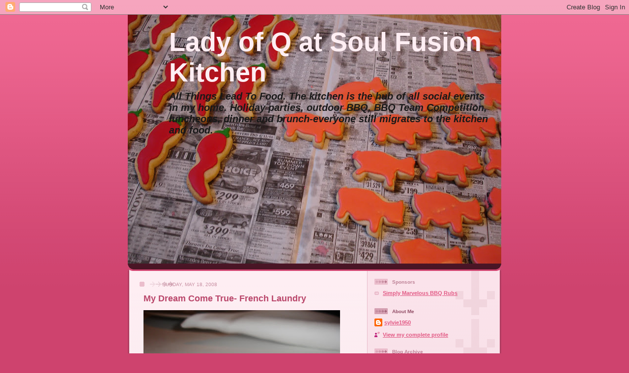

--- FILE ---
content_type: text/html; charset=UTF-8
request_url: https://soulfusionkitchen.blogspot.com/2008/05/
body_size: 16854
content:
<!DOCTYPE html>
<html dir='ltr'>
<head>
<link href='https://www.blogger.com/static/v1/widgets/2944754296-widget_css_bundle.css' rel='stylesheet' type='text/css'/>
<meta content='text/html; charset=UTF-8' http-equiv='Content-Type'/>
<meta content='blogger' name='generator'/>
<link href='https://soulfusionkitchen.blogspot.com/favicon.ico' rel='icon' type='image/x-icon'/>
<link href='http://soulfusionkitchen.blogspot.com/2008/05/' rel='canonical'/>
<link rel="alternate" type="application/atom+xml" title="Lady of Q at Soul Fusion Kitchen  - Atom" href="https://soulfusionkitchen.blogspot.com/feeds/posts/default" />
<link rel="alternate" type="application/rss+xml" title="Lady of Q at Soul Fusion Kitchen  - RSS" href="https://soulfusionkitchen.blogspot.com/feeds/posts/default?alt=rss" />
<link rel="service.post" type="application/atom+xml" title="Lady of Q at Soul Fusion Kitchen  - Atom" href="https://www.blogger.com/feeds/12070383/posts/default" />
<!--Can't find substitution for tag [blog.ieCssRetrofitLinks]-->
<meta content='http://soulfusionkitchen.blogspot.com/2008/05/' property='og:url'/>
<meta content='Lady of Q at Soul Fusion Kitchen ' property='og:title'/>
<meta content='All Things Lead To Food.  The kitchen is the hub of all social events in my home.  Holiday parties, outdoor BBQ, BBQ Team Competition, luncheons, dinner and brunch-everyone still migrates to the kitchen and food.' property='og:description'/>
<title>Lady of Q at Soul Fusion Kitchen : May 2008</title>
<style id='page-skin-1' type='text/css'><!--
/*
-----------------------------------------------
Blogger Template Style
Name: 	  Thisaway (Rose)
Date:     29 Feb 2004
Updated by: Blogger Team
----------------------------------------------- */
/* global
----------------------------------------------- */
body {
margin: 0;
text-align: center;
min-width: 760px;
background: #ce436e url(https://resources.blogblog.com/blogblog/data/thisaway_rose/bg_body.gif) repeat-x left top;
color: #632035;
font-size: small;
}
blockquote {
margin: 0;
padding-top: 0;
padding-right: 10px;
padding-bottom: 0;
padding-left: 10px;
border-left: 6px solid #f7d8e2;
border-right: 6px solid #f7d8e2;
color: #ba476b;
}
code {
color: #ba476b;
}
hr {
display: none;
}
/* layout
----------------------------------------------- */
#outer-wrapper {
margin: 0 auto;
width: 760px;
text-align: left;
font: normal normal 98% Helvetica,Arial,Verdana,'Trebuchet MS', Sans-serif;
}
#header-wrapper {
padding-bottom: 15px;
background: url(https://resources.blogblog.com/blogblog/data/thisaway_rose/bg_header_bottom.gif) no-repeat left bottom;
}
#header {
background: #632035 url(https://resources.blogblog.com/blogblog/data/thisaway_rose/bg_header.gif) repeat-x left bottom;
}
#content-wrapper {
position: relative;
width: 760px;
background: #f7f0e9 url(https://resources.blogblog.com/blogblog/data/thisaway_rose/bg_main_wrapper.gif) repeat-y left top;
}
#main-wrapper {
display: inline; /* fixes a strange ie margin bug */
float: left;
margin-top: 0;
margin-right: 0;
margin-bottom: 0;
margin-left: 3px;
padding: 0;
width: 483px;
word-wrap: break-word; /* fix for long text breaking sidebar float in IE */
overflow: hidden;     /* fix for long non-text content breaking IE sidebar float */
}
#main {
padding-top: 22px;
padding-right: 8px;
padding-bottom: 0;
padding-left: 8px;
background: url(https://resources.blogblog.com/blogblog/data/thisaway_rose/bg_content.gif) repeat-x left top;
}
.post {
margin-top: 0;
margin-right: 8px;
margin-bottom: 14px;
margin-left: 21px;
padding: 0;
border-bottom: 3px solid #f7d8e2;
}
#comments {
margin-top: 0;
margin-right: 16px;
margin-bottom: 14px;
margin-left: 29px;
padding: 10px;
border: 1px solid #f0ced8;
background-color: #f5e4e9;
}
#sidebar-wrapper {
display: inline; /* fixes a strange ie margin bug */
float: right;
margin-top: 0;
margin-right: 3px;
margin-bottom: 0;
margin-left: 0;
width: 269px;
color: #632035;
line-height: 1.4em;
font-size: 90%;
background: url(https://resources.blogblog.com/blogblog/data/thisaway_rose/bg_sidebar.gif) repeat-x left top;
word-wrap: break-word; /* fix for long text breaking sidebar float in IE */
overflow: hidden;     /* fix for long non-text content breaking IE sidebar float */
}
#sidebar {
padding-top: 7px;
padding-right: 11px;
padding-bottom: 0;
padding-left: 14px;
background: url(https://resources.blogblog.com/blogblog/data/thisaway_rose/bg_sidebar_arrow.gif) repeat-y 179px 0;
}
#sidebar .widget {
margin-bottom: 20px;
}
#footer-wrapper {
padding-top: 15px;
background: url(https://resources.blogblog.com/blogblog/data/thisaway_rose/bg_footer_top.gif) no-repeat left top;
clear: both;
}
#footer {
background: #491525 url(https://resources.blogblog.com/blogblog/data/thisaway_rose/bg_footer.gif) repeat-x left top;
text-align: center;
min-height: 2em;
}
/* headings
----------------------------------------------- */
#header h1 {
margin: 0;
padding-top: 24px;
padding-right: 0;
padding-bottom: 0;
padding-left: 84px;
background: url(https://resources.blogblog.com/blogblog/data/thisaway_rose/icon_header_left.gif) no-repeat 16px 26px;
}
h2.date-header {
margin: 0;
padding-top: 0;
padding-right: 0;
padding-bottom: 0;
padding-left: 29px;
text-transform: uppercase;
color: #c88fa2;
background: url(https://resources.blogblog.com/blogblog/data/thisaway_rose/icon_date.gif) no-repeat 13px 0;
font-size: 80%;
font-weight: normal;
}
.date-header span {
margin-top: 0;
margin-right: 0;
margin-bottom: 0;
margin-left: 5px;
padding-top: 0;
padding-right: 25px;
padding-bottom: 0;
padding-left: 25px;
background: url(https://resources.blogblog.com/blogblog/data/thisaway_rose/bg_date.gif) no-repeat left 0;
}
.sidebar h2 {
padding-top: 1px;
padding-right: 0;
padding-bottom: 0;
padding-left: 36px;
color: #bd8095;
background: url(https://resources.blogblog.com/blogblog/data/thisaway_rose/icon_sidebar_heading_left.gif) no-repeat left 45%;
font: normal bold 90% Helvetica,Arial,Verdana,'Trebuchet MS', Sans-serif;
}
.sidebar .Profile h2 {
color: #95526a;
background: url(https://resources.blogblog.com/blogblog/data/thisaway_rose/icon_sidebar_profileheading_left.gif) no-repeat left 45%;
}
.post h3 {
margin-top: 13px;
margin-right: 0;
margin-bottom: 13px;
margin-left: 0;
padding: 0;
color: #ba476b;
font-size: 140%;
}
.post h3 a, .post h3 a:visited {
color: #ba476b;
}
#comments h4 {
margin-top: 0;
font-size: 120%;
}
/* text
----------------------------------------------- */
#header h1 {
color: #000000;
font: normal bold 424% Verdana, sans-serif;
}
#header .description {
margin: 0;
padding-top: 7px;
padding-right: 16px;
padding-bottom: 0;
padding-left: 84px;
color: #191919;
font: italic bold 157% Helvetica,Arial,Verdana,'Trebuchet MS', Sans-serif;
}
.post-body p {
line-height: 1.4em;
/* Fix bug in IE5/Win with italics in posts */
margin: 0;
height: 1%;
overflow: visible;
}
.post-footer {
font-size: 80%;
color: #c88fa2;
}
.uncustomized-post-template .post-footer {
text-align: right;
}
.uncustomized-post-template .post-footer .post-author,
.uncustomized-post-template .post-footer .post-timestamp {
display: block;
float: left;
text-align: left;
margin-right: 4px;
}
p.comment-author {
font-size: 83%;
}
.deleted-comment {
font-style:italic;
color:gray;
}
.comment-body p {
line-height: 1.4em;
}
.feed-links {
clear: both;
line-height: 2.5em;
margin-bottom: 0.5em;
margin-left: 29px;
}
#footer .widget {
margin: 0;
padding-top: 0;
padding-right: 0;
padding-bottom: 15px;
padding-left: 55px;
color: #feeef3;
font-size: 90%;
line-height: 1.4em;
background: url(https://resources.blogblog.com/blogblog/data/thisaway_rose/icon_footer.gif) no-repeat 16px 0;
}
/* lists
----------------------------------------------- */
.post ul {
padding-left: 32px;
list-style-type: none;
line-height: 1.4em;
}
.post li {
padding-top: 0;
padding-right: 0;
padding-bottom: 4px;
padding-left: 17px;
background: url(https://resources.blogblog.com/blogblog/data/thisaway_rose/icon_list_item_left.gif) no-repeat left 3px;
}
#comments ul {
margin: 0;
padding: 0;
list-style-type: none;
}
#comments li {
padding-top: 0;
padding-right: 0;
padding-bottom: 1px;
padding-left: 17px;
background: url(https://resources.blogblog.com/blogblog/data/thisaway_rose/icon_comment.gif) no-repeat left 3px;
}
.sidebar ul {
padding: 0;
list-style-type: none;
line-height: 1.2em;
margin-left: 0;
}
.sidebar li {
padding-top: 0;
padding-right: 0;
padding-bottom: 4px;
padding-left: 17px;
background: url(https://resources.blogblog.com/blogblog/data/thisaway_rose/icon_list_item.gif) no-repeat left 3px;
}
#blog-pager-newer-link {
float: left;
margin-left: 29px;
}
#blog-pager-older-link {
float: right;
margin-right: 16px;
}
#blog-pager {
text-align: center;
}
/* links
----------------------------------------------- */
a {
color: #bf277e;
font-weight: bold;
}
a:hover {
color: #96095a;
}
a.comment-link {
/* ie5.0/win doesn't apply padding to inline elements,
so we hide these two declarations from it */
background/* */:/**/url(https://resources.blogblog.com/blogblog/data/thisaway_rose/icon_comment.gif) no-repeat left 45%;
padding-left: 14px;
}
html>body a.comment-link {
/* respecified, for ie5/mac's benefit */
background: url(https://resources.blogblog.com/blogblog/data/thisaway_rose/icon_comment.gif) no-repeat left 45%;
padding-left: 14px;
}
.sidebar a {
color: #e25984;
}
.sidebar a:hover {
color: #b02c56;
}
#header h1 a {
color: #feeef3;
text-decoration: none;
}
#header h1 a:hover {
color: #d9b4c1;
}
.post h3 a {
text-decoration: none;
}
a img {
border-width: 0;
}
.clear {
clear: both;
line-height: 0;
height: 0;
}
.profile-textblock {
clear: both;
margin-bottom: 10px;
margin-left: 0;
}
.profile-img {
float: left;
margin-top: 0;
margin-right: 5px;
margin-bottom: 5px;
margin-left: 0;
padding: 3px;
border: 1px solid #ebbdcc;
}
.profile-link {
padding-top: 0;
padding-right: 0;
padding-bottom: 0;
padding-left: 17px;
background: url(https://resources.blogblog.com/blogblog/data/thisaway_rose/icon_profile_left.gif) no-repeat left 0;
}
/** Page structure tweaks for layout editor wireframe */
body#layout #main,
body#layout #sidebar {
padding: 0;
}

--></style>
<link href='https://www.blogger.com/dyn-css/authorization.css?targetBlogID=12070383&amp;zx=111a7d95-f206-4c29-b49b-88958eb98a0d' media='none' onload='if(media!=&#39;all&#39;)media=&#39;all&#39;' rel='stylesheet'/><noscript><link href='https://www.blogger.com/dyn-css/authorization.css?targetBlogID=12070383&amp;zx=111a7d95-f206-4c29-b49b-88958eb98a0d' rel='stylesheet'/></noscript>
<meta name='google-adsense-platform-account' content='ca-host-pub-1556223355139109'/>
<meta name='google-adsense-platform-domain' content='blogspot.com'/>

</head>
<body>
<div class='navbar section' id='navbar'><div class='widget Navbar' data-version='1' id='Navbar1'><script type="text/javascript">
    function setAttributeOnload(object, attribute, val) {
      if(window.addEventListener) {
        window.addEventListener('load',
          function(){ object[attribute] = val; }, false);
      } else {
        window.attachEvent('onload', function(){ object[attribute] = val; });
      }
    }
  </script>
<div id="navbar-iframe-container"></div>
<script type="text/javascript" src="https://apis.google.com/js/platform.js"></script>
<script type="text/javascript">
      gapi.load("gapi.iframes:gapi.iframes.style.bubble", function() {
        if (gapi.iframes && gapi.iframes.getContext) {
          gapi.iframes.getContext().openChild({
              url: 'https://www.blogger.com/navbar/12070383?origin\x3dhttps://soulfusionkitchen.blogspot.com',
              where: document.getElementById("navbar-iframe-container"),
              id: "navbar-iframe"
          });
        }
      });
    </script><script type="text/javascript">
(function() {
var script = document.createElement('script');
script.type = 'text/javascript';
script.src = '//pagead2.googlesyndication.com/pagead/js/google_top_exp.js';
var head = document.getElementsByTagName('head')[0];
if (head) {
head.appendChild(script);
}})();
</script>
</div></div>
<div id='outer-wrapper'><div id='wrap2'>
<!-- skip links for text browsers -->
<span id='skiplinks' style='display:none;'>
<a href='#main'>skip to main </a> |
      <a href='#sidebar'>skip to sidebar</a>
</span>
<div id='header-wrapper'>
<div class='header section' id='header'><div class='widget Header' data-version='1' id='Header1'>
<div id="header-inner" style="background-image: url(&quot;//4.bp.blogspot.com/_dKdOCwGsDCQ/SrUlhyI9XdI/AAAAAAAABoM/EMIwuhDAjKA/S760/8-13-06+018.jpg&quot;); background-position: left; min-height: 507px; _height: 507px; background-repeat: no-repeat; ">
<div class='titlewrapper' style='background: transparent'>
<h1 class='title' style='background: transparent; border-width: 0px'>
<a href='https://soulfusionkitchen.blogspot.com/'>
Lady of Q at Soul Fusion Kitchen 
</a>
</h1>
</div>
<div class='descriptionwrapper'>
<p class='description'><span>All Things Lead To Food.  The kitchen is the hub of all social events in my home.  Holiday parties, outdoor BBQ, BBQ Team Competition, luncheons, dinner and brunch-everyone still migrates to the kitchen and food.</span></p>
</div>
</div>
</div></div>
</div>
<div id='content-wrapper'>
<div id='crosscol-wrapper' style='text-align:center'>
<div class='crosscol no-items section' id='crosscol'></div>
</div>
<div id='main-wrapper'>
<div class='main section' id='main'><div class='widget Blog' data-version='1' id='Blog1'>
<div class='blog-posts hfeed'>

          <div class="date-outer">
        
<h2 class='date-header'><span>Sunday, May 18, 2008</span></h2>

          <div class="date-posts">
        
<div class='post-outer'>
<div class='post hentry uncustomized-post-template' itemprop='blogPost' itemscope='itemscope' itemtype='http://schema.org/BlogPosting'>
<meta content='https://blogger.googleusercontent.com/img/b/R29vZ2xl/AVvXsEgKjBWibJdyJHXCb-p4CiUNEMRup1VbIxxS6giGqz56Z4d-EhSy81YLg5G_2dpPRwyqoo9FgdpK9rmTuSJSEXw-Omfe6OTpCmnWIeWdOfXdWT2RoleJAuvdxWTiZU3-oGpN4rejSQ/s400/French+Laundry+5-17-08+065.jpg' itemprop='image_url'/>
<meta content='12070383' itemprop='blogId'/>
<meta content='4582725068780666575' itemprop='postId'/>
<a name='4582725068780666575'></a>
<h3 class='post-title entry-title' itemprop='name'>
<a href='https://soulfusionkitchen.blogspot.com/2008/05/my-dream-come-true-french-laundry.html'>My Dream Come True- French Laundry</a>
</h3>
<div class='post-header'>
<div class='post-header-line-1'></div>
</div>
<div class='post-body entry-content' id='post-body-4582725068780666575' itemprop='description articleBody'>
<a href="https://blogger.googleusercontent.com/img/b/R29vZ2xl/AVvXsEgKjBWibJdyJHXCb-p4CiUNEMRup1VbIxxS6giGqz56Z4d-EhSy81YLg5G_2dpPRwyqoo9FgdpK9rmTuSJSEXw-Omfe6OTpCmnWIeWdOfXdWT2RoleJAuvdxWTiZU3-oGpN4rejSQ/s1600-h/French+Laundry+5-17-08+065.jpg"><img alt="" border="0" id="BLOGGER_PHOTO_ID_5201970333135850162" src="https://blogger.googleusercontent.com/img/b/R29vZ2xl/AVvXsEgKjBWibJdyJHXCb-p4CiUNEMRup1VbIxxS6giGqz56Z4d-EhSy81YLg5G_2dpPRwyqoo9FgdpK9rmTuSJSEXw-Omfe6OTpCmnWIeWdOfXdWT2RoleJAuvdxWTiZU3-oGpN4rejSQ/s400/French+Laundry+5-17-08+065.jpg" style="FLOAT: left; MARGIN: 0px 10px 10px 0px; CURSOR: hand" /></a><br /><br /><br /><br /><br /><br /><br /><br /><br /><br /><br /><br /><br /><br /><br /><br /><br />For a number of years I have had dining at the <a href="http://www.frenchlaundry.com/frenchlaundry.htm">French Laundry </a>as #1 on my list of restaurants I have to got dine at before I can never eat again. This is no simple feat in that first I had designate a specific date to get to the Napa Valley (Yountville),convince my husband that this would make me so very happy, get a reservation, convince my husband that this would be an ultimate dining experience, get time off from work, convince my husband that it would be worth every dime, and finally get a reasonable hotel reservation for the designated date.<br /><br />On March 17th, 2008 at 10:00am, I set up two cell phones and a land line to start dialing the French Laundry reservation desk. Yes, reservations can only be made as early as 60 days to the date you wish to dine and this line is very hard to get through on. Luckily I was giving blood that morning which allowed me time while pumping blood and recovering to dial and redial and redial until 2 hours later I got through to be placed on hold listening to a pre-recorded message giving the rules for making a French Laundry reservation. I was on hold for about 10 minutes when finally I got through to a human. I needed a table for three(my husband,son and me). This presented a slight problem because there are limited four person tables which meant we would only have three dining thus wasting one seat. I was allowed to make the reservation but cautioned that it would be ok to add one person, but if I need to decrease to two, I would lose the reservation. You must hold the reservation using a credit card. If you do not cancel prior to a specifed date, your card would be charged $100 per person.<br /><br />The only time available was an 1115 am lunch but I could request to be wait listed for a dinner reservation (which I didn't get but that's ok- I got a reservation).<br /><br />Not sure what was going on in Napa, Yountville or St. Helene that weekend, but reasonable hotel reservations presented another problem. I finally found accomodations which was challenging considering that I started looking more than 7 weeks before the dinner reservation.<br /><br />I present all the above just to re-enforce how important to me it was to dine at the French Laundry. I hope it is ok to quote the 2008 Zagat Guide on the America's top restaurants.<br /><br /><em>"Thomas Kellers magnum opus" in Yountville may be "famous for being famous but consider yourself royalty if you land a table" at this "haute" French-New American "gastronomic experience" that's "expensive" enough "for three lifetimes" and "fantastic" enough to "halt all conversation"; foodies with four hours on their hand....."prepare for orbit" as each course on the menu arrives...</em><br /><br />There is a strict dress code which includes a jacket requirement for gentlemen. Because temps in the area were 90 degrees plus, this was waived this particular weekend. My guys brought one anyway.<br /><br />The menu at the French Laundry changes daily and the lunch menu is different from that day's dinner menu. The lunch menu has a focus on the classics and per our table captain, many of the dishes may be found in the French Laundry cookbook along with some new very creative items. There are only two choices in the prixe fixe menu- chef's choice and vegetarian. There are upgrades available at an additional supplement to the prixe fixe price. Of course the upgrades add another level of genious to the regular choices.<br /><br />There are some perks which can be requested/added such as Thomas Keller's famous doughnuts cappuchino semifreddo with cinnamon sugar. After verification from the kitchen, our table captain informed us we would be able to get these doughnuts. From my photos, you may note, this is the only item I missed getting a photo of.<br /><br />I was also told by some fellow bloggers that you can also request a tour of the kitchen at the completion of the meal. Because my son's roomate is doing an externship at the French Laundry, we were offered the tour without asking. (Table captain knew this because my son told her during our initial pre dinner getting acquainted period).<br /><br />Ok, so we are now at the French Laundry. We were seated in the upstairs dining area. The only choice we made for dining which I wouldn't do again was to order so many wine pairings. It was very hard to drink so much wine and it ain't cheap.<br /><br />Lunch is now served.<br /><br />Our first item was the Salmon Tartare with Sweet Onion Creme Fraiche<br /><a href="https://blogger.googleusercontent.com/img/b/R29vZ2xl/AVvXsEgOPG__4oC6iYArzX87gDZrdLiUheX5XiYrTY55ylThW2ThT1hnh34A1XyA7irbY3rz6N5sy25Rso5qfITzPIFFIdT6aPP2PSuTLKRHo9UcDBn5goTI046kcp6PH_MP3AHv4qNfvg/s1600-h/French+Laundry+5-17-08+021.jpg"><img alt="" border="0" id="BLOGGER_PHOTO_ID_5201956219873315186" src="https://blogger.googleusercontent.com/img/b/R29vZ2xl/AVvXsEgOPG__4oC6iYArzX87gDZrdLiUheX5XiYrTY55ylThW2ThT1hnh34A1XyA7irbY3rz6N5sy25Rso5qfITzPIFFIdT6aPP2PSuTLKRHo9UcDBn5goTI046kcp6PH_MP3AHv4qNfvg/s400/French+Laundry+5-17-08+021.jpg" style="FLOAT: left; MARGIN: 0px 10px 10px 0px; CURSOR: hand" /></a><br /><br /><br /><br /><br /><br />Califlower Panna Cotta with California White Sturgeon Caviar<br />see French Laundry cookbook page 22<br /><a href="https://blogger.googleusercontent.com/img/b/R29vZ2xl/AVvXsEjuX9SXpUj8w1YaNxuKm_LrFJ8OxQFoCybp7wFs991KhgpuQ0pAyyyZizV9E_yvvyLGa3tgomr00sTxoEql3bJB3tPAyhLElgv9lWCcRgioK95YbrD8wkw2OXoal-TUs6HYMeJBYQ/s1600-h/French+Laundry+5-17-08+022.jpg"><img alt="" border="0" id="BLOGGER_PHOTO_ID_5201958753904019874" src="https://blogger.googleusercontent.com/img/b/R29vZ2xl/AVvXsEjuX9SXpUj8w1YaNxuKm_LrFJ8OxQFoCybp7wFs991KhgpuQ0pAyyyZizV9E_yvvyLGa3tgomr00sTxoEql3bJB3tPAyhLElgv9lWCcRgioK95YbrD8wkw2OXoal-TUs6HYMeJBYQ/s400/French+Laundry+5-17-08+022.jpg" style="FLOAT: left; MARGIN: 0px 10px 10px 0px; CURSOR: hand" /></a><br /><a href="https://blogger.googleusercontent.com/img/b/R29vZ2xl/AVvXsEggQt5LzzeKU8C72kvVsro2kMSFajmK5klFgYdu7Sb0pbXrNOVzOkhkhXABVd0V4pk1MRnHlPEounlbhVbRRdzu3MdFSNOngwo8gUHbRxd2J3FwBoZn54eoImB-YCuSdqfUMl2_pw/s1600-h/French+Laundry+5-17-08+023.jpg"><img alt="" border="0" id="BLOGGER_PHOTO_ID_5201958418896570770" src="https://blogger.googleusercontent.com/img/b/R29vZ2xl/AVvXsEggQt5LzzeKU8C72kvVsro2kMSFajmK5klFgYdu7Sb0pbXrNOVzOkhkhXABVd0V4pk1MRnHlPEounlbhVbRRdzu3MdFSNOngwo8gUHbRxd2J3FwBoZn54eoImB-YCuSdqfUMl2_pw/s400/French+Laundry+5-17-08+023.jpg" style="FLOAT: left; MARGIN: 0px 10px 10px 0px; CURSOR: hand" /></a>Special caviar spoon<br /><br /><br /><br /><br />We then had a choice of either a Salad of Asparagus and Brooks Cherries or Moulard Duck Foie Gras Torchon (with a upgrade supplement). We all chose the foie gras. It was suggested that the foie gras be spread on the very tasty toast provided. What was extraordinary was that midway through eating the foie gras we were served a fresh warmed replacement of the butter brioche bread to assure the foie gras was eaten with warmed bread. G burst a smile at this action. what service and attention to detail.<br /><br /><a href="https://blogger.googleusercontent.com/img/b/R29vZ2xl/AVvXsEhdVFNgXNCOmOvXwVWUuvw3k_m3mB6RfuETJfVmUcQqhm5w9n3khIFGI7TOXDYJZiPPr-myr6wpaBaPVKnitjpQYgpYeYkMtll39u0VvFdKcLqSLnJs7ikVKnbR9TTO8fnigXmgNA/s1600-h/French+Laundry+5-17-08+024.jpg"><img alt="" border="0" id="BLOGGER_PHOTO_ID_5201957358039648642" src="https://blogger.googleusercontent.com/img/b/R29vZ2xl/AVvXsEhdVFNgXNCOmOvXwVWUuvw3k_m3mB6RfuETJfVmUcQqhm5w9n3khIFGI7TOXDYJZiPPr-myr6wpaBaPVKnitjpQYgpYeYkMtll39u0VvFdKcLqSLnJs7ikVKnbR9TTO8fnigXmgNA/s400/French+Laundry+5-17-08+024.jpg" style="FLOAT: left; MARGIN: 0px 10px 10px 0px; CURSOR: hand" /></a><br /><br /><br /><br /><br />Choice of Sauteen Fillet of Line Caught Atlantic Black Bass or<br />Citrus-cured Pacific Kahala. G and I chose the bass, Tony chose the Kahala<br /><a href="https://blogger.googleusercontent.com/img/b/R29vZ2xl/AVvXsEhjfm7AGjFHNWZSDBQbNrMkHjTFLG5MC0cYeNUbszz1JZpjvKV4yLah1GAJ5P0kvaUWwL5TquDZbQjq0CC4i1C_eKTvCvuxCr6Cq7x1or_SL_UZ0wo0GoincZmbMCIMMe5zdQSTtQ/s1600-h/French+Laundry+5-17-08+028.jpg"><img alt="" border="0" id="BLOGGER_PHOTO_ID_5201960407466428866" src="https://blogger.googleusercontent.com/img/b/R29vZ2xl/AVvXsEhjfm7AGjFHNWZSDBQbNrMkHjTFLG5MC0cYeNUbszz1JZpjvKV4yLah1GAJ5P0kvaUWwL5TquDZbQjq0CC4i1C_eKTvCvuxCr6Cq7x1or_SL_UZ0wo0GoincZmbMCIMMe5zdQSTtQ/s400/French+Laundry+5-17-08+028.jpg" style="FLOAT: left; MARGIN: 0px 10px 10px 0px; CURSOR: hand" /></a>Kahala<br /><br /><a href="https://blogger.googleusercontent.com/img/b/R29vZ2xl/AVvXsEhJzX1vFm8QDelePZ_PQUbwwVmk4xDluA5RjumR8W5KvMlkz6AWKVPprsEBVG9mUqqxZz69cf96KGFHApgoIuoZuFTs3KALuSqFa-IjCrPiYbYJNmnWYzFRWpOtwV3mDaesc9_tuA/s1600-h/French+Laundry+5-17-08+031.jpg"><img alt="" border="0" id="BLOGGER_PHOTO_ID_5201960128293554610" src="https://blogger.googleusercontent.com/img/b/R29vZ2xl/AVvXsEhJzX1vFm8QDelePZ_PQUbwwVmk4xDluA5RjumR8W5KvMlkz6AWKVPprsEBVG9mUqqxZz69cf96KGFHApgoIuoZuFTs3KALuSqFa-IjCrPiYbYJNmnWYzFRWpOtwV3mDaesc9_tuA/s400/French+Laundry+5-17-08+031.jpg" style="FLOAT: left; MARGIN: 0px 10px 10px 0px; CURSOR: hand" /></a>Bass<br /><br /><br />Next came the Sweet Butter Maine Lobster Tail (Perfectly cooked by simmering in sweet butter)<br /><a href="https://blogger.googleusercontent.com/img/b/R29vZ2xl/AVvXsEiXd4x07eTRdoteB0_g15_FY3xWK-gN_4xlF8SOPBVHZBuye7P8tuCFBd9qpL-jkKhy-GNX-MgqoWYL-V0IfMJuGVrDNB1vqD23slCcrKFD4GqNxZw4WednOwnfUu4LttVCopTKUg/s1600-h/French+Laundry+5-17-08+033.jpg"><img alt="" border="0" id="BLOGGER_PHOTO_ID_5201961013056817618" src="https://blogger.googleusercontent.com/img/b/R29vZ2xl/AVvXsEiXd4x07eTRdoteB0_g15_FY3xWK-gN_4xlF8SOPBVHZBuye7P8tuCFBd9qpL-jkKhy-GNX-MgqoWYL-V0IfMJuGVrDNB1vqD23slCcrKFD4GqNxZw4WednOwnfUu4LttVCopTKUg/s400/French+Laundry+5-17-08+033.jpg" style="FLOAT: left; MARGIN: 0px 10px 10px 0px; CURSOR: hand" /></a><br /><br /><br /><br /><br /><br /><br />All along we are served bread choices with two types of butter.<br />one an unsalted butter from a local dairy. The other a whipped butter source I don't remember the source.<br /><br />All day braised Kurobuta Pork Belly- yum!<br /><a href="https://blogger.googleusercontent.com/img/b/R29vZ2xl/AVvXsEik3y5nNBI2HVkHx4QdmkCI4fvxroVNVKd-nbBASy7v4J4LRoi9iWW1mU-LpQuIFXuGsfLSct8jsVY4KJ5mXgAcimTRkE_g2VaoBnDkS2RFLKU9NLJFOu-tbQW5rWc6fcn9VcbYGA/s1600-h/French+Laundry+5-17-08+037.jpg"><img alt="" border="0" id="BLOGGER_PHOTO_ID_5201962413216156130" src="https://blogger.googleusercontent.com/img/b/R29vZ2xl/AVvXsEik3y5nNBI2HVkHx4QdmkCI4fvxroVNVKd-nbBASy7v4J4LRoi9iWW1mU-LpQuIFXuGsfLSct8jsVY4KJ5mXgAcimTRkE_g2VaoBnDkS2RFLKU9NLJFOu-tbQW5rWc6fcn9VcbYGA/s400/French+Laundry+5-17-08+037.jpg" style="FLOAT: left; MARGIN: 0px 10px 10px 0px; CURSOR: hand" /></a><br /><br /><br /><br /><br /><br /><br />Another choice with an upgrade supplement.<br />Elysian Fields Farm Lamb Ribeye (my choice)or Grilled Pave of Kuroge Beef From Shiga(similar to Kobe beef) choice of G and Tony. The ribeye was exceptional but the Kuroge beef was to die for.  The guys gave me a taste.  Oh my God how tender, flavorful and almost orgasmic.<br /><br /><a href="https://blogger.googleusercontent.com/img/b/R29vZ2xl/AVvXsEhCXIqykHPzYM3Tw9_WSnQX4_I1jWU_Ixn4Ao40eKhGDuZnSO_Yq45IQ30CJPtNqNV6Ru7J8CQzjtBSIcLCOIWqBWKDwbI5SwiPxCxg_ut2ulqPWSjXDqARghisVYH2J_GBZ5g3jQ/s1600-h/French+Laundry+5-17-08+041.jpg"><img alt="" border="0" id="BLOGGER_PHOTO_ID_5201963959404382722" src="https://blogger.googleusercontent.com/img/b/R29vZ2xl/AVvXsEhCXIqykHPzYM3Tw9_WSnQX4_I1jWU_Ixn4Ao40eKhGDuZnSO_Yq45IQ30CJPtNqNV6Ru7J8CQzjtBSIcLCOIWqBWKDwbI5SwiPxCxg_ut2ulqPWSjXDqARghisVYH2J_GBZ5g3jQ/s400/French+Laundry+5-17-08+041.jpg" style="FLOAT: left; MARGIN: 0px 10px 10px 0px; CURSOR: hand" /></a><br />Lamb Ribeye<br /><br /><br /><br /><a href="https://blogger.googleusercontent.com/img/b/R29vZ2xl/AVvXsEjO4nQ346uGF7C_4TTNISAow0SbyhByEMaQAyWtwK1dCEN4Sa0Ntcv-QGW9dUCMpmRvlvf2VIOLTe6WQEKyTNdM_GNn2VH5uKisSUxoJG6JZqmJJ_ahN4UZgCD-vZC7gFqsGxcVGw/s1600-h/French+Laundry+5-17-08+038.jpg"><img alt="" border="0" id="BLOGGER_PHOTO_ID_5201963645871770098" src="https://blogger.googleusercontent.com/img/b/R29vZ2xl/AVvXsEjO4nQ346uGF7C_4TTNISAow0SbyhByEMaQAyWtwK1dCEN4Sa0Ntcv-QGW9dUCMpmRvlvf2VIOLTe6WQEKyTNdM_GNn2VH5uKisSUxoJG6JZqmJJ_ahN4UZgCD-vZC7gFqsGxcVGw/s400/French+Laundry+5-17-08+038.jpg" style="FLOAT: left; MARGIN: 0px 10px 10px 0px; CURSOR: hand" /></a>Kuroge Beef<br /><br /><br /><br />Cheese Plate was named Gabietou<br /><a href="https://blogger.googleusercontent.com/img/b/R29vZ2xl/AVvXsEiOBm0Nrl3MSYVFTohb3t4s4Dk7gP84neHepy1cyJkP4DKfTdF63Be8k4tx9vnsfurbigdEjf82z5rDesSOniR2YzDlmhiMVMQ4z3LenEyrcf79pXeQ_L5F5DEFuitJYQDn1fOCrg/s1600-h/French+Laundry+5-17-08+043.jpg"><img alt="" border="0" id="BLOGGER_PHOTO_ID_5201964719613594130" src="https://blogger.googleusercontent.com/img/b/R29vZ2xl/AVvXsEiOBm0Nrl3MSYVFTohb3t4s4Dk7gP84neHepy1cyJkP4DKfTdF63Be8k4tx9vnsfurbigdEjf82z5rDesSOniR2YzDlmhiMVMQ4z3LenEyrcf79pXeQ_L5F5DEFuitJYQDn1fOCrg/s400/French+Laundry+5-17-08+043.jpg" style="FLOAT: left; MARGIN: 0px 10px 10px 0px; CURSOR: hand" /></a><br /><br /><br /><br /><br /><br /><br /><br /><br /><br /><br /><br />Diane St. Claire Buttermilk Sherbert<br /><a href="https://blogger.googleusercontent.com/img/b/R29vZ2xl/AVvXsEhKcyxInKOcLKPYcD3ofGkUulyhChxsxPBzRgQBwnFPz4BH-srJZMt_kA-AxxS_BFChylkBdDav5E8WPrEzOsMbkXwDWJzAT75izYdNvVfoDqAAPIrZl22anCOwKqQTzzYQRa24ig/s1600-h/French+Laundry+5-17-08+046.jpg"><img alt="" border="0" id="BLOGGER_PHOTO_ID_5201965441168099874" src="https://blogger.googleusercontent.com/img/b/R29vZ2xl/AVvXsEhKcyxInKOcLKPYcD3ofGkUulyhChxsxPBzRgQBwnFPz4BH-srJZMt_kA-AxxS_BFChylkBdDav5E8WPrEzOsMbkXwDWJzAT75izYdNvVfoDqAAPIrZl22anCOwKqQTzzYQRa24ig/s400/French+Laundry+5-17-08+046.jpg" style="FLOAT: left; MARGIN: 0px 10px 10px 0px; CURSOR: hand" /></a><br /><br /><br />Doughtnuts (no photo- not sure why I forgot to document such an exceptional doughnut. See the cookbook as it was served exactly like that.)<br /><br /><br /><br />Choice of dessert, we all selected the Lingot de Chocolat En mousse de Malt Croustillante with a popcorn glace.  We were told that the popcorn glace was made by taking buttered popcorn infused in milk, filtered, sweetened and then frozen.  Sounds odd, but it was exceptional with the chocolate mousse.<br /><br /><a href="https://blogger.googleusercontent.com/img/b/R29vZ2xl/AVvXsEgfSwFfVtCXjdKt68-w0iOPl5ApbO8XDMfWgaDkvnhs_bOchCj5PE-DzjFxtT1_E45oyjbMpSLtn4f-ycJHIyJDNjmdrYjM8_5WAUH_JcQ5wY9f84qJJlaFeT4eViRBLxpqXRuo-A/s1600-h/French+Laundry+5-17-08+052.jpg"><img alt="" border="0" id="BLOGGER_PHOTO_ID_5201975285233142466" src="https://blogger.googleusercontent.com/img/b/R29vZ2xl/AVvXsEgfSwFfVtCXjdKt68-w0iOPl5ApbO8XDMfWgaDkvnhs_bOchCj5PE-DzjFxtT1_E45oyjbMpSLtn4f-ycJHIyJDNjmdrYjM8_5WAUH_JcQ5wY9f84qJJlaFeT4eViRBLxpqXRuo-A/s400/French+Laundry+5-17-08+052.jpg" style="FLOAT: left; MARGIN: 0px 10px 10px 0px; CURSOR: hand" /></a><br /><br /><br /><br /><br /><br /><br /><br /><br /><br /><br /><br />...and then all sorts of sweet treats called Mignardises started showing up<br /><br /><a href="https://blogger.googleusercontent.com/img/b/R29vZ2xl/AVvXsEi0rPIGZqnOhCwOdTKsHbXxowMVBCYd3W23pmhqt_LcNydqgSZJGhm-AXuU29Sy9hGlaxoGHrSw9nbAiHoAXPzNYhvCm_UdWhS0pfWh20gm8j8YLvxtMXKWeSDXqG-EZG_BsqXcmg/s1600-h/French+Laundry+5-17-08+053.jpg"><img alt="" border="0" id="BLOGGER_PHOTO_ID_5201967021716064834" src="https://blogger.googleusercontent.com/img/b/R29vZ2xl/AVvXsEi0rPIGZqnOhCwOdTKsHbXxowMVBCYd3W23pmhqt_LcNydqgSZJGhm-AXuU29Sy9hGlaxoGHrSw9nbAiHoAXPzNYhvCm_UdWhS0pfWh20gm8j8YLvxtMXKWeSDXqG-EZG_BsqXcmg/s400/French+Laundry+5-17-08+053.jpg" style="FLOAT: left; MARGIN: 0px 10px 10px 0px; CURSOR: hand" /></a><br /><br /><a href="https://blogger.googleusercontent.com/img/b/R29vZ2xl/AVvXsEiLue6t5DF43WVbcrlX6KLSz15pNx_WuQR-1-_EOEktNmECFiFTHoC1tSu_Y-jj7MksxQdXfKjSlOIQ50pXsK-d9GgRaVuqHUDfxcxXzXUX-SnlJNjDg9qROt87ZQRvVEEzM82bFA/s1600-h/French+Laundry+5-17-08+073.jpg"><img alt="" border="0" id="BLOGGER_PHOTO_ID_5201968864257034898" src="https://blogger.googleusercontent.com/img/b/R29vZ2xl/AVvXsEiLue6t5DF43WVbcrlX6KLSz15pNx_WuQR-1-_EOEktNmECFiFTHoC1tSu_Y-jj7MksxQdXfKjSlOIQ50pXsK-d9GgRaVuqHUDfxcxXzXUX-SnlJNjDg9qROt87ZQRvVEEzM82bFA/s400/French+Laundry+5-17-08+073.jpg" style="FLOAT: left; MARGIN: 0px 10px 10px 0px; CURSOR: hand" /></a><br /><br /><a href="https://blogger.googleusercontent.com/img/b/R29vZ2xl/AVvXsEgdTEXN0nXIPKp1q2JTy0P7FoXGZtjjdwPv6x2jw3MiVisIovkevy51aS5J4dGzwOu9OU_are34Swu__MGUf4ZnxzceeXye-5XJIJns50kt6g4N8UomGMomgnYyVtZh0rybhlJyxw/s1600-h/French+Laundry+5-17-08+072.jpg"><img alt="" border="0" id="BLOGGER_PHOTO_ID_5201968473415010946" src="https://blogger.googleusercontent.com/img/b/R29vZ2xl/AVvXsEgdTEXN0nXIPKp1q2JTy0P7FoXGZtjjdwPv6x2jw3MiVisIovkevy51aS5J4dGzwOu9OU_are34Swu__MGUf4ZnxzceeXye-5XJIJns50kt6g4N8UomGMomgnYyVtZh0rybhlJyxw/s400/French+Laundry+5-17-08+072.jpg" style="FLOAT: left; MARGIN: 0px 10px 10px 0px; CURSOR: hand" /></a><br /><br /><a href="https://blogger.googleusercontent.com/img/b/R29vZ2xl/AVvXsEiJex7KizUyFbgl6SyMpc0NEflk5DAnnmtYIvE88BgYpUq3nbZD_WRQApjCoe4P-LNMbHjxU2OgcZ5azmdFy7YUkano9ngWDkERgVTXE-GAhXy1TMMP2N2dTOMMHUHr_w35AxDUAA/s1600-h/French+Laundry+5-17-08+067.jpg"><img alt="" border="0" id="BLOGGER_PHOTO_ID_5201968073983052402" src="https://blogger.googleusercontent.com/img/b/R29vZ2xl/AVvXsEiJex7KizUyFbgl6SyMpc0NEflk5DAnnmtYIvE88BgYpUq3nbZD_WRQApjCoe4P-LNMbHjxU2OgcZ5azmdFy7YUkano9ngWDkERgVTXE-GAhXy1TMMP2N2dTOMMHUHr_w35AxDUAA/s400/French+Laundry+5-17-08+067.jpg" style="FLOAT: left; MARGIN: 0px 10px 10px 0px; CURSOR: hand" /></a><br /><br /><a href="https://blogger.googleusercontent.com/img/b/R29vZ2xl/AVvXsEjXdk8uIbx4gh_FJyUNagYDLy3jf3w6XX-zZ2SfPXdmzZ2kH_H3w7Xm-OVTjtq66CzWiuC541foPzEx6N1ZzrJOM64j9E5r3iJtp8_Vo3ZvDljO6mjnw0XgCDBFJsgvzrsgcA6htw/s1600-h/French+Laundry+5-17-08+058.jpg"><img alt="" border="0" id="BLOGGER_PHOTO_ID_5201967627306453602" src="https://blogger.googleusercontent.com/img/b/R29vZ2xl/AVvXsEjXdk8uIbx4gh_FJyUNagYDLy3jf3w6XX-zZ2SfPXdmzZ2kH_H3w7Xm-OVTjtq66CzWiuC541foPzEx6N1ZzrJOM64j9E5r3iJtp8_Vo3ZvDljO6mjnw0XgCDBFJsgvzrsgcA6htw/s400/French+Laundry+5-17-08+058.jpg" style="FLOAT: left; MARGIN: 0px 10px 10px 0px; CURSOR: hand" /></a><br /><br /><br /><br /><br /><br /><br /><br /><br /><br /><br /><br /><br /><br /><br /><br /><br />After 4 hours of dining, we were given a packet of shortbread cookies to take home. Feeling very gluttonous we took our kitchen tour, headed back to the hotel and crashed.<br /><br /><br /><br /><a href="https://blogger.googleusercontent.com/img/b/R29vZ2xl/AVvXsEgrG_QdxOqeG4JtLq3ge5-iUC99hWUPKxseSgjRMrMOcIlikBmz_aCR3V6E0bOhZZP2jMMg-bO7ZKRUYGmpyKR293-o_W5u_r3bPLqXUBZ_GnWScfqJFzeunraAmjXOinPjdzD6Gg/s1600-h/French+Laundry+5-17-08+077.jpg"><img alt="" border="0" id="BLOGGER_PHOTO_ID_5201969800559905442" src="https://blogger.googleusercontent.com/img/b/R29vZ2xl/AVvXsEgrG_QdxOqeG4JtLq3ge5-iUC99hWUPKxseSgjRMrMOcIlikBmz_aCR3V6E0bOhZZP2jMMg-bO7ZKRUYGmpyKR293-o_W5u_r3bPLqXUBZ_GnWScfqJFzeunraAmjXOinPjdzD6Gg/s400/French+Laundry+5-17-08+077.jpg" style="FLOAT: left; MARGIN: 0px 10px 10px 0px; CURSOR: hand" /></a><br /><br /><br />See my <a href="http://www.flickr.com/photos/soulfusionkitchen/sets/72157605136529583/">Flickr Photos </a>for additional photos
<div style='clear: both;'></div>
</div>
<div class='post-footer'>
<div class='post-footer-line post-footer-line-1'>
<span class='post-author vcard'>
Posted by
<span class='fn' itemprop='author' itemscope='itemscope' itemtype='http://schema.org/Person'>
<meta content='https://www.blogger.com/profile/00691409554634095200' itemprop='url'/>
<a class='g-profile' href='https://www.blogger.com/profile/00691409554634095200' rel='author' title='author profile'>
<span itemprop='name'>sylvie1950</span>
</a>
</span>
</span>
<span class='post-timestamp'>
at
<meta content='http://soulfusionkitchen.blogspot.com/2008/05/my-dream-come-true-french-laundry.html' itemprop='url'/>
<a class='timestamp-link' href='https://soulfusionkitchen.blogspot.com/2008/05/my-dream-come-true-french-laundry.html' rel='bookmark' title='permanent link'><abbr class='published' itemprop='datePublished' title='2008-05-18T21:12:00-07:00'>9:12 PM</abbr></a>
</span>
<span class='post-comment-link'>
<a class='comment-link' href='https://www.blogger.com/comment/fullpage/post/12070383/4582725068780666575' onclick=''>
8 comments:
  </a>
</span>
<span class='post-icons'>
<span class='item-control blog-admin pid-278688049'>
<a href='https://www.blogger.com/post-edit.g?blogID=12070383&postID=4582725068780666575&from=pencil' title='Edit Post'>
<img alt='' class='icon-action' height='18' src='https://resources.blogblog.com/img/icon18_edit_allbkg.gif' width='18'/>
</a>
</span>
</span>
<div class='post-share-buttons goog-inline-block'>
<a class='goog-inline-block share-button sb-email' href='https://www.blogger.com/share-post.g?blogID=12070383&postID=4582725068780666575&target=email' target='_blank' title='Email This'><span class='share-button-link-text'>Email This</span></a><a class='goog-inline-block share-button sb-blog' href='https://www.blogger.com/share-post.g?blogID=12070383&postID=4582725068780666575&target=blog' onclick='window.open(this.href, "_blank", "height=270,width=475"); return false;' target='_blank' title='BlogThis!'><span class='share-button-link-text'>BlogThis!</span></a><a class='goog-inline-block share-button sb-twitter' href='https://www.blogger.com/share-post.g?blogID=12070383&postID=4582725068780666575&target=twitter' target='_blank' title='Share to X'><span class='share-button-link-text'>Share to X</span></a><a class='goog-inline-block share-button sb-facebook' href='https://www.blogger.com/share-post.g?blogID=12070383&postID=4582725068780666575&target=facebook' onclick='window.open(this.href, "_blank", "height=430,width=640"); return false;' target='_blank' title='Share to Facebook'><span class='share-button-link-text'>Share to Facebook</span></a><a class='goog-inline-block share-button sb-pinterest' href='https://www.blogger.com/share-post.g?blogID=12070383&postID=4582725068780666575&target=pinterest' target='_blank' title='Share to Pinterest'><span class='share-button-link-text'>Share to Pinterest</span></a>
</div>
</div>
<div class='post-footer-line post-footer-line-2'>
<span class='post-labels'>
Labels:
<a href='https://soulfusionkitchen.blogspot.com/search/label/%22French%20Laundry%22%20%22Thomas%20Keller%22%20%22Yountville%22' rel='tag'>&quot;French Laundry&quot; &quot;Thomas Keller&quot; &quot;Yountville&quot;</a>
</span>
</div>
<div class='post-footer-line post-footer-line-3'>
<span class='post-location'>
</span>
</div>
</div>
</div>
</div>

          </div></div>
        

          <div class="date-outer">
        
<h2 class='date-header'><span>Wednesday, May 07, 2008</span></h2>

          <div class="date-posts">
        
<div class='post-outer'>
<div class='post hentry uncustomized-post-template' itemprop='blogPost' itemscope='itemscope' itemtype='http://schema.org/BlogPosting'>
<meta content='https://blogger.googleusercontent.com/img/b/R29vZ2xl/AVvXsEjUl6wytOC8GPgGk10W_wpUeTs5jFd9NeGQDl4xrRYqvU7WXvl5LKCkIeNHsicrdR_Y3BuuiDl5f4cXdJCyQV1ge25CfKdJLsByfoAfPFnHmIpDyQd8Ac00bkH380klP5Zr-Coy9Q/s320/Copy+of+Stagecoach+2008+008.jpg' itemprop='image_url'/>
<meta content='12070383' itemprop='blogId'/>
<meta content='5933988291813267562' itemprop='postId'/>
<a name='5933988291813267562'></a>
<h3 class='post-title entry-title' itemprop='name'>
<a href='https://soulfusionkitchen.blogspot.com/2008/05/stagecoach-bbq-competition-may-2-4-2008.html'>Stagecoach BBQ Competition May 2-4, 2008</a>
</h3>
<div class='post-header'>
<div class='post-header-line-1'></div>
</div>
<div class='post-body entry-content' id='post-body-5933988291813267562' itemprop='description articleBody'>
<a href="https://blogger.googleusercontent.com/img/b/R29vZ2xl/AVvXsEjUl6wytOC8GPgGk10W_wpUeTs5jFd9NeGQDl4xrRYqvU7WXvl5LKCkIeNHsicrdR_Y3BuuiDl5f4cXdJCyQV1ge25CfKdJLsByfoAfPFnHmIpDyQd8Ac00bkH380klP5Zr-Coy9Q/s1600-h/Copy+of+Stagecoach+2008+008.jpg"><img alt="" border="0" id="BLOGGER_PHOTO_ID_5206194617522218146" src="https://blogger.googleusercontent.com/img/b/R29vZ2xl/AVvXsEjUl6wytOC8GPgGk10W_wpUeTs5jFd9NeGQDl4xrRYqvU7WXvl5LKCkIeNHsicrdR_Y3BuuiDl5f4cXdJCyQV1ge25CfKdJLsByfoAfPFnHmIpDyQd8Ac00bkH380klP5Zr-Coy9Q/s320/Copy+of+Stagecoach+2008+008.jpg" style="float:left; margin:0 10px 10px 0;cursor:pointer; cursor:hand;" /></a><br /><a href="https://blogger.googleusercontent.com/img/b/R29vZ2xl/AVvXsEigJ1mmXSP00UTeDZCW0FhJRNyRmdnvKuoAAh9HvVc9ahEcpJl9htxSdQcySSkIdbOEXEr0Hz3tiYIbElxVRYZKXrUZugNZvyWTvJUrmLKtm1AZOcs9iYxYBFBz9rexkgpQdS9plA/s1600-h/med_gallery_85_89992.jpg"><img alt="" border="0" id="BLOGGER_PHOTO_ID_5206193947507319954" src="https://blogger.googleusercontent.com/img/b/R29vZ2xl/AVvXsEigJ1mmXSP00UTeDZCW0FhJRNyRmdnvKuoAAh9HvVc9ahEcpJl9htxSdQcySSkIdbOEXEr0Hz3tiYIbElxVRYZKXrUZugNZvyWTvJUrmLKtm1AZOcs9iYxYBFBz9rexkgpQdS9plA/s320/med_gallery_85_89992.jpg" style="float:left; margin:0 10px 10px 0;cursor:pointer; cursor:hand;" /></a><br /><a href="https://blogger.googleusercontent.com/img/b/R29vZ2xl/AVvXsEi2JBJQi3o8GDgEWC0jhKzPFgAdDrv_IjiqIHZxaLrlCPtZLW1TYjZQBaj31wYVqoAqlTT9MyeeZskle5UlqyAuwxyIUkYgfC2AYUq76pahrk0KZkC1g88zUP5JpgJmjjsujIlUYw/s1600-h/med_gallery_85_92871.jpg"><img alt="" border="0" id="BLOGGER_PHOTO_ID_5206193758528758914" src="https://blogger.googleusercontent.com/img/b/R29vZ2xl/AVvXsEi2JBJQi3o8GDgEWC0jhKzPFgAdDrv_IjiqIHZxaLrlCPtZLW1TYjZQBaj31wYVqoAqlTT9MyeeZskle5UlqyAuwxyIUkYgfC2AYUq76pahrk0KZkC1g88zUP5JpgJmjjsujIlUYw/s320/med_gallery_85_92871.jpg" style="float:left; margin:0 10px 10px 0;cursor:pointer; cursor:hand;" /></a><br /><a href="https://blogger.googleusercontent.com/img/b/R29vZ2xl/AVvXsEhqe5u9KlcyehNw-E3Bq0uBlHy1j2QwXh6hjJdWCWnxKd8k3KIPmGHl-FeQiQs9zYWI6oGyzSOxGXb4HlY0dM5l2c2bDPniTMgpKmTLRIeXa2tV_jddQcA_IEBQrKy8EZoiQYdSbA/s1600-h/med_gallery_86_30886.jpg"><img alt="" border="0" id="BLOGGER_PHOTO_ID_5206193603909936242" src="https://blogger.googleusercontent.com/img/b/R29vZ2xl/AVvXsEhqe5u9KlcyehNw-E3Bq0uBlHy1j2QwXh6hjJdWCWnxKd8k3KIPmGHl-FeQiQs9zYWI6oGyzSOxGXb4HlY0dM5l2c2bDPniTMgpKmTLRIeXa2tV_jddQcA_IEBQrKy8EZoiQYdSbA/s320/med_gallery_86_30886.jpg" style="float:left; margin:0 10px 10px 0;cursor:pointer; cursor:hand;" /></a><br /><a href="https://blogger.googleusercontent.com/img/b/R29vZ2xl/AVvXsEjywePzsQdq2QK6Rd7vBJfscxtEMNKZ6COFToJ3OJHqcaHQqucTLH7FZ9UJsNij0CnbNfIf496377IbCBV01WwiVbUFRe_nckKZMnPurRmAoAW2UnkTbl26I-i9ME8ai-9ReblD6g/s1600-h/med_gallery_85_12190.jpg"><img alt="" border="0" id="BLOGGER_PHOTO_ID_5206193427816277090" src="https://blogger.googleusercontent.com/img/b/R29vZ2xl/AVvXsEjywePzsQdq2QK6Rd7vBJfscxtEMNKZ6COFToJ3OJHqcaHQqucTLH7FZ9UJsNij0CnbNfIf496377IbCBV01WwiVbUFRe_nckKZMnPurRmAoAW2UnkTbl26I-i9ME8ai-9ReblD6g/s320/med_gallery_85_12190.jpg" style="float:left; margin:0 10px 10px 0;cursor:pointer; cursor:hand;" /></a><br /><a href="http://www.flickr.com/photos/soulfusionkitchen/sets/72157604941074538/">Sylvie's Photo Set</a>
<div style='clear: both;'></div>
</div>
<div class='post-footer'>
<div class='post-footer-line post-footer-line-1'>
<span class='post-author vcard'>
Posted by
<span class='fn' itemprop='author' itemscope='itemscope' itemtype='http://schema.org/Person'>
<meta content='https://www.blogger.com/profile/00691409554634095200' itemprop='url'/>
<a class='g-profile' href='https://www.blogger.com/profile/00691409554634095200' rel='author' title='author profile'>
<span itemprop='name'>sylvie1950</span>
</a>
</span>
</span>
<span class='post-timestamp'>
at
<meta content='http://soulfusionkitchen.blogspot.com/2008/05/stagecoach-bbq-competition-may-2-4-2008.html' itemprop='url'/>
<a class='timestamp-link' href='https://soulfusionkitchen.blogspot.com/2008/05/stagecoach-bbq-competition-may-2-4-2008.html' rel='bookmark' title='permanent link'><abbr class='published' itemprop='datePublished' title='2008-05-07T20:25:00-07:00'>8:25 PM</abbr></a>
</span>
<span class='post-comment-link'>
<a class='comment-link' href='https://www.blogger.com/comment/fullpage/post/12070383/5933988291813267562' onclick=''>
No comments:
  </a>
</span>
<span class='post-icons'>
<span class='item-control blog-admin pid-278688049'>
<a href='https://www.blogger.com/post-edit.g?blogID=12070383&postID=5933988291813267562&from=pencil' title='Edit Post'>
<img alt='' class='icon-action' height='18' src='https://resources.blogblog.com/img/icon18_edit_allbkg.gif' width='18'/>
</a>
</span>
</span>
<div class='post-share-buttons goog-inline-block'>
<a class='goog-inline-block share-button sb-email' href='https://www.blogger.com/share-post.g?blogID=12070383&postID=5933988291813267562&target=email' target='_blank' title='Email This'><span class='share-button-link-text'>Email This</span></a><a class='goog-inline-block share-button sb-blog' href='https://www.blogger.com/share-post.g?blogID=12070383&postID=5933988291813267562&target=blog' onclick='window.open(this.href, "_blank", "height=270,width=475"); return false;' target='_blank' title='BlogThis!'><span class='share-button-link-text'>BlogThis!</span></a><a class='goog-inline-block share-button sb-twitter' href='https://www.blogger.com/share-post.g?blogID=12070383&postID=5933988291813267562&target=twitter' target='_blank' title='Share to X'><span class='share-button-link-text'>Share to X</span></a><a class='goog-inline-block share-button sb-facebook' href='https://www.blogger.com/share-post.g?blogID=12070383&postID=5933988291813267562&target=facebook' onclick='window.open(this.href, "_blank", "height=430,width=640"); return false;' target='_blank' title='Share to Facebook'><span class='share-button-link-text'>Share to Facebook</span></a><a class='goog-inline-block share-button sb-pinterest' href='https://www.blogger.com/share-post.g?blogID=12070383&postID=5933988291813267562&target=pinterest' target='_blank' title='Share to Pinterest'><span class='share-button-link-text'>Share to Pinterest</span></a>
</div>
</div>
<div class='post-footer-line post-footer-line-2'>
<span class='post-labels'>
Labels:
<a href='https://soulfusionkitchen.blogspot.com/search/label/bbq%20competition' rel='tag'>bbq competition</a>,
<a href='https://soulfusionkitchen.blogspot.com/search/label/Four%20Q%20BBQ' rel='tag'>Four Q BBQ</a>,
<a href='https://soulfusionkitchen.blogspot.com/search/label/Stagecoach' rel='tag'>Stagecoach</a>
</span>
</div>
<div class='post-footer-line post-footer-line-3'>
<span class='post-location'>
</span>
</div>
</div>
</div>
</div>

        </div></div>
      
</div>
<div class='blog-pager' id='blog-pager'>
<span id='blog-pager-newer-link'>
<a class='blog-pager-newer-link' href='https://soulfusionkitchen.blogspot.com/search?updated-max=2011-01-22T11:49:00-08:00&amp;max-results=100&amp;reverse-paginate=true' id='Blog1_blog-pager-newer-link' title='Newer Posts'>Newer Posts</a>
</span>
<span id='blog-pager-older-link'>
<a class='blog-pager-older-link' href='https://soulfusionkitchen.blogspot.com/search?updated-max=2008-05-07T20:25:00-07:00' id='Blog1_blog-pager-older-link' title='Older Posts'>Older Posts</a>
</span>
<a class='home-link' href='https://soulfusionkitchen.blogspot.com/'>Home</a>
</div>
<div class='clear'></div>
<div class='blog-feeds'>
<div class='feed-links'>
Subscribe to:
<a class='feed-link' href='https://soulfusionkitchen.blogspot.com/feeds/posts/default' target='_blank' type='application/atom+xml'>Comments (Atom)</a>
</div>
</div>
</div></div>
</div>
<div id='sidebar-wrapper'>
<div class='sidebar section' id='sidebar'><div class='widget LinkList' data-version='1' id='LinkList3'>
<h2>Sponsors</h2>
<div class='widget-content'>
<ul>
<li><a href='http://www.simplymarvelousbbq.com/'>Simply Marvelous BBQ Rubs</a></li>
</ul>
<div class='clear'></div>
</div>
</div><div class='widget Profile' data-version='1' id='Profile1'>
<h2>About Me</h2>
<div class='widget-content'>
<dl class='profile-datablock'>
<dt class='profile-data'>
<a class='profile-name-link g-profile' href='https://www.blogger.com/profile/00691409554634095200' rel='author' style='background-image: url(//www.blogger.com/img/logo-16.png);'>
sylvie1950
</a>
</dt>
</dl>
<a class='profile-link' href='https://www.blogger.com/profile/00691409554634095200' rel='author'>View my complete profile</a>
<div class='clear'></div>
</div>
</div><div class='widget BlogArchive' data-version='1' id='BlogArchive1'>
<h2>Blog Archive</h2>
<div class='widget-content'>
<div id='ArchiveList'>
<div id='BlogArchive1_ArchiveList'>
<ul class='hierarchy'>
<li class='archivedate collapsed'>
<a class='toggle' href='javascript:void(0)'>
<span class='zippy'>

        &#9658;&#160;
      
</span>
</a>
<a class='post-count-link' href='https://soulfusionkitchen.blogspot.com/2014/'>
2014
</a>
<span class='post-count' dir='ltr'>(1)</span>
<ul class='hierarchy'>
<li class='archivedate collapsed'>
<a class='toggle' href='javascript:void(0)'>
<span class='zippy'>

        &#9658;&#160;
      
</span>
</a>
<a class='post-count-link' href='https://soulfusionkitchen.blogspot.com/2014/04/'>
April
</a>
<span class='post-count' dir='ltr'>(1)</span>
</li>
</ul>
</li>
</ul>
<ul class='hierarchy'>
<li class='archivedate collapsed'>
<a class='toggle' href='javascript:void(0)'>
<span class='zippy'>

        &#9658;&#160;
      
</span>
</a>
<a class='post-count-link' href='https://soulfusionkitchen.blogspot.com/2012/'>
2012
</a>
<span class='post-count' dir='ltr'>(6)</span>
<ul class='hierarchy'>
<li class='archivedate collapsed'>
<a class='toggle' href='javascript:void(0)'>
<span class='zippy'>

        &#9658;&#160;
      
</span>
</a>
<a class='post-count-link' href='https://soulfusionkitchen.blogspot.com/2012/12/'>
December
</a>
<span class='post-count' dir='ltr'>(1)</span>
</li>
</ul>
<ul class='hierarchy'>
<li class='archivedate collapsed'>
<a class='toggle' href='javascript:void(0)'>
<span class='zippy'>

        &#9658;&#160;
      
</span>
</a>
<a class='post-count-link' href='https://soulfusionkitchen.blogspot.com/2012/10/'>
October
</a>
<span class='post-count' dir='ltr'>(1)</span>
</li>
</ul>
<ul class='hierarchy'>
<li class='archivedate collapsed'>
<a class='toggle' href='javascript:void(0)'>
<span class='zippy'>

        &#9658;&#160;
      
</span>
</a>
<a class='post-count-link' href='https://soulfusionkitchen.blogspot.com/2012/06/'>
June
</a>
<span class='post-count' dir='ltr'>(1)</span>
</li>
</ul>
<ul class='hierarchy'>
<li class='archivedate collapsed'>
<a class='toggle' href='javascript:void(0)'>
<span class='zippy'>

        &#9658;&#160;
      
</span>
</a>
<a class='post-count-link' href='https://soulfusionkitchen.blogspot.com/2012/05/'>
May
</a>
<span class='post-count' dir='ltr'>(1)</span>
</li>
</ul>
<ul class='hierarchy'>
<li class='archivedate collapsed'>
<a class='toggle' href='javascript:void(0)'>
<span class='zippy'>

        &#9658;&#160;
      
</span>
</a>
<a class='post-count-link' href='https://soulfusionkitchen.blogspot.com/2012/04/'>
April
</a>
<span class='post-count' dir='ltr'>(1)</span>
</li>
</ul>
<ul class='hierarchy'>
<li class='archivedate collapsed'>
<a class='toggle' href='javascript:void(0)'>
<span class='zippy'>

        &#9658;&#160;
      
</span>
</a>
<a class='post-count-link' href='https://soulfusionkitchen.blogspot.com/2012/01/'>
January
</a>
<span class='post-count' dir='ltr'>(1)</span>
</li>
</ul>
</li>
</ul>
<ul class='hierarchy'>
<li class='archivedate collapsed'>
<a class='toggle' href='javascript:void(0)'>
<span class='zippy'>

        &#9658;&#160;
      
</span>
</a>
<a class='post-count-link' href='https://soulfusionkitchen.blogspot.com/2011/'>
2011
</a>
<span class='post-count' dir='ltr'>(16)</span>
<ul class='hierarchy'>
<li class='archivedate collapsed'>
<a class='toggle' href='javascript:void(0)'>
<span class='zippy'>

        &#9658;&#160;
      
</span>
</a>
<a class='post-count-link' href='https://soulfusionkitchen.blogspot.com/2011/12/'>
December
</a>
<span class='post-count' dir='ltr'>(1)</span>
</li>
</ul>
<ul class='hierarchy'>
<li class='archivedate collapsed'>
<a class='toggle' href='javascript:void(0)'>
<span class='zippy'>

        &#9658;&#160;
      
</span>
</a>
<a class='post-count-link' href='https://soulfusionkitchen.blogspot.com/2011/11/'>
November
</a>
<span class='post-count' dir='ltr'>(1)</span>
</li>
</ul>
<ul class='hierarchy'>
<li class='archivedate collapsed'>
<a class='toggle' href='javascript:void(0)'>
<span class='zippy'>

        &#9658;&#160;
      
</span>
</a>
<a class='post-count-link' href='https://soulfusionkitchen.blogspot.com/2011/10/'>
October
</a>
<span class='post-count' dir='ltr'>(1)</span>
</li>
</ul>
<ul class='hierarchy'>
<li class='archivedate collapsed'>
<a class='toggle' href='javascript:void(0)'>
<span class='zippy'>

        &#9658;&#160;
      
</span>
</a>
<a class='post-count-link' href='https://soulfusionkitchen.blogspot.com/2011/09/'>
September
</a>
<span class='post-count' dir='ltr'>(2)</span>
</li>
</ul>
<ul class='hierarchy'>
<li class='archivedate collapsed'>
<a class='toggle' href='javascript:void(0)'>
<span class='zippy'>

        &#9658;&#160;
      
</span>
</a>
<a class='post-count-link' href='https://soulfusionkitchen.blogspot.com/2011/07/'>
July
</a>
<span class='post-count' dir='ltr'>(1)</span>
</li>
</ul>
<ul class='hierarchy'>
<li class='archivedate collapsed'>
<a class='toggle' href='javascript:void(0)'>
<span class='zippy'>

        &#9658;&#160;
      
</span>
</a>
<a class='post-count-link' href='https://soulfusionkitchen.blogspot.com/2011/06/'>
June
</a>
<span class='post-count' dir='ltr'>(2)</span>
</li>
</ul>
<ul class='hierarchy'>
<li class='archivedate collapsed'>
<a class='toggle' href='javascript:void(0)'>
<span class='zippy'>

        &#9658;&#160;
      
</span>
</a>
<a class='post-count-link' href='https://soulfusionkitchen.blogspot.com/2011/05/'>
May
</a>
<span class='post-count' dir='ltr'>(2)</span>
</li>
</ul>
<ul class='hierarchy'>
<li class='archivedate collapsed'>
<a class='toggle' href='javascript:void(0)'>
<span class='zippy'>

        &#9658;&#160;
      
</span>
</a>
<a class='post-count-link' href='https://soulfusionkitchen.blogspot.com/2011/04/'>
April
</a>
<span class='post-count' dir='ltr'>(2)</span>
</li>
</ul>
<ul class='hierarchy'>
<li class='archivedate collapsed'>
<a class='toggle' href='javascript:void(0)'>
<span class='zippy'>

        &#9658;&#160;
      
</span>
</a>
<a class='post-count-link' href='https://soulfusionkitchen.blogspot.com/2011/02/'>
February
</a>
<span class='post-count' dir='ltr'>(1)</span>
</li>
</ul>
<ul class='hierarchy'>
<li class='archivedate collapsed'>
<a class='toggle' href='javascript:void(0)'>
<span class='zippy'>

        &#9658;&#160;
      
</span>
</a>
<a class='post-count-link' href='https://soulfusionkitchen.blogspot.com/2011/01/'>
January
</a>
<span class='post-count' dir='ltr'>(3)</span>
</li>
</ul>
</li>
</ul>
<ul class='hierarchy'>
<li class='archivedate collapsed'>
<a class='toggle' href='javascript:void(0)'>
<span class='zippy'>

        &#9658;&#160;
      
</span>
</a>
<a class='post-count-link' href='https://soulfusionkitchen.blogspot.com/2010/'>
2010
</a>
<span class='post-count' dir='ltr'>(32)</span>
<ul class='hierarchy'>
<li class='archivedate collapsed'>
<a class='toggle' href='javascript:void(0)'>
<span class='zippy'>

        &#9658;&#160;
      
</span>
</a>
<a class='post-count-link' href='https://soulfusionkitchen.blogspot.com/2010/11/'>
November
</a>
<span class='post-count' dir='ltr'>(4)</span>
</li>
</ul>
<ul class='hierarchy'>
<li class='archivedate collapsed'>
<a class='toggle' href='javascript:void(0)'>
<span class='zippy'>

        &#9658;&#160;
      
</span>
</a>
<a class='post-count-link' href='https://soulfusionkitchen.blogspot.com/2010/10/'>
October
</a>
<span class='post-count' dir='ltr'>(2)</span>
</li>
</ul>
<ul class='hierarchy'>
<li class='archivedate collapsed'>
<a class='toggle' href='javascript:void(0)'>
<span class='zippy'>

        &#9658;&#160;
      
</span>
</a>
<a class='post-count-link' href='https://soulfusionkitchen.blogspot.com/2010/09/'>
September
</a>
<span class='post-count' dir='ltr'>(2)</span>
</li>
</ul>
<ul class='hierarchy'>
<li class='archivedate collapsed'>
<a class='toggle' href='javascript:void(0)'>
<span class='zippy'>

        &#9658;&#160;
      
</span>
</a>
<a class='post-count-link' href='https://soulfusionkitchen.blogspot.com/2010/08/'>
August
</a>
<span class='post-count' dir='ltr'>(3)</span>
</li>
</ul>
<ul class='hierarchy'>
<li class='archivedate collapsed'>
<a class='toggle' href='javascript:void(0)'>
<span class='zippy'>

        &#9658;&#160;
      
</span>
</a>
<a class='post-count-link' href='https://soulfusionkitchen.blogspot.com/2010/07/'>
July
</a>
<span class='post-count' dir='ltr'>(2)</span>
</li>
</ul>
<ul class='hierarchy'>
<li class='archivedate collapsed'>
<a class='toggle' href='javascript:void(0)'>
<span class='zippy'>

        &#9658;&#160;
      
</span>
</a>
<a class='post-count-link' href='https://soulfusionkitchen.blogspot.com/2010/06/'>
June
</a>
<span class='post-count' dir='ltr'>(5)</span>
</li>
</ul>
<ul class='hierarchy'>
<li class='archivedate collapsed'>
<a class='toggle' href='javascript:void(0)'>
<span class='zippy'>

        &#9658;&#160;
      
</span>
</a>
<a class='post-count-link' href='https://soulfusionkitchen.blogspot.com/2010/05/'>
May
</a>
<span class='post-count' dir='ltr'>(3)</span>
</li>
</ul>
<ul class='hierarchy'>
<li class='archivedate collapsed'>
<a class='toggle' href='javascript:void(0)'>
<span class='zippy'>

        &#9658;&#160;
      
</span>
</a>
<a class='post-count-link' href='https://soulfusionkitchen.blogspot.com/2010/04/'>
April
</a>
<span class='post-count' dir='ltr'>(3)</span>
</li>
</ul>
<ul class='hierarchy'>
<li class='archivedate collapsed'>
<a class='toggle' href='javascript:void(0)'>
<span class='zippy'>

        &#9658;&#160;
      
</span>
</a>
<a class='post-count-link' href='https://soulfusionkitchen.blogspot.com/2010/03/'>
March
</a>
<span class='post-count' dir='ltr'>(2)</span>
</li>
</ul>
<ul class='hierarchy'>
<li class='archivedate collapsed'>
<a class='toggle' href='javascript:void(0)'>
<span class='zippy'>

        &#9658;&#160;
      
</span>
</a>
<a class='post-count-link' href='https://soulfusionkitchen.blogspot.com/2010/02/'>
February
</a>
<span class='post-count' dir='ltr'>(1)</span>
</li>
</ul>
<ul class='hierarchy'>
<li class='archivedate collapsed'>
<a class='toggle' href='javascript:void(0)'>
<span class='zippy'>

        &#9658;&#160;
      
</span>
</a>
<a class='post-count-link' href='https://soulfusionkitchen.blogspot.com/2010/01/'>
January
</a>
<span class='post-count' dir='ltr'>(5)</span>
</li>
</ul>
</li>
</ul>
<ul class='hierarchy'>
<li class='archivedate collapsed'>
<a class='toggle' href='javascript:void(0)'>
<span class='zippy'>

        &#9658;&#160;
      
</span>
</a>
<a class='post-count-link' href='https://soulfusionkitchen.blogspot.com/2009/'>
2009
</a>
<span class='post-count' dir='ltr'>(46)</span>
<ul class='hierarchy'>
<li class='archivedate collapsed'>
<a class='toggle' href='javascript:void(0)'>
<span class='zippy'>

        &#9658;&#160;
      
</span>
</a>
<a class='post-count-link' href='https://soulfusionkitchen.blogspot.com/2009/12/'>
December
</a>
<span class='post-count' dir='ltr'>(1)</span>
</li>
</ul>
<ul class='hierarchy'>
<li class='archivedate collapsed'>
<a class='toggle' href='javascript:void(0)'>
<span class='zippy'>

        &#9658;&#160;
      
</span>
</a>
<a class='post-count-link' href='https://soulfusionkitchen.blogspot.com/2009/11/'>
November
</a>
<span class='post-count' dir='ltr'>(6)</span>
</li>
</ul>
<ul class='hierarchy'>
<li class='archivedate collapsed'>
<a class='toggle' href='javascript:void(0)'>
<span class='zippy'>

        &#9658;&#160;
      
</span>
</a>
<a class='post-count-link' href='https://soulfusionkitchen.blogspot.com/2009/10/'>
October
</a>
<span class='post-count' dir='ltr'>(4)</span>
</li>
</ul>
<ul class='hierarchy'>
<li class='archivedate collapsed'>
<a class='toggle' href='javascript:void(0)'>
<span class='zippy'>

        &#9658;&#160;
      
</span>
</a>
<a class='post-count-link' href='https://soulfusionkitchen.blogspot.com/2009/09/'>
September
</a>
<span class='post-count' dir='ltr'>(3)</span>
</li>
</ul>
<ul class='hierarchy'>
<li class='archivedate collapsed'>
<a class='toggle' href='javascript:void(0)'>
<span class='zippy'>

        &#9658;&#160;
      
</span>
</a>
<a class='post-count-link' href='https://soulfusionkitchen.blogspot.com/2009/08/'>
August
</a>
<span class='post-count' dir='ltr'>(2)</span>
</li>
</ul>
<ul class='hierarchy'>
<li class='archivedate collapsed'>
<a class='toggle' href='javascript:void(0)'>
<span class='zippy'>

        &#9658;&#160;
      
</span>
</a>
<a class='post-count-link' href='https://soulfusionkitchen.blogspot.com/2009/07/'>
July
</a>
<span class='post-count' dir='ltr'>(4)</span>
</li>
</ul>
<ul class='hierarchy'>
<li class='archivedate collapsed'>
<a class='toggle' href='javascript:void(0)'>
<span class='zippy'>

        &#9658;&#160;
      
</span>
</a>
<a class='post-count-link' href='https://soulfusionkitchen.blogspot.com/2009/06/'>
June
</a>
<span class='post-count' dir='ltr'>(4)</span>
</li>
</ul>
<ul class='hierarchy'>
<li class='archivedate collapsed'>
<a class='toggle' href='javascript:void(0)'>
<span class='zippy'>

        &#9658;&#160;
      
</span>
</a>
<a class='post-count-link' href='https://soulfusionkitchen.blogspot.com/2009/05/'>
May
</a>
<span class='post-count' dir='ltr'>(3)</span>
</li>
</ul>
<ul class='hierarchy'>
<li class='archivedate collapsed'>
<a class='toggle' href='javascript:void(0)'>
<span class='zippy'>

        &#9658;&#160;
      
</span>
</a>
<a class='post-count-link' href='https://soulfusionkitchen.blogspot.com/2009/04/'>
April
</a>
<span class='post-count' dir='ltr'>(5)</span>
</li>
</ul>
<ul class='hierarchy'>
<li class='archivedate collapsed'>
<a class='toggle' href='javascript:void(0)'>
<span class='zippy'>

        &#9658;&#160;
      
</span>
</a>
<a class='post-count-link' href='https://soulfusionkitchen.blogspot.com/2009/03/'>
March
</a>
<span class='post-count' dir='ltr'>(5)</span>
</li>
</ul>
<ul class='hierarchy'>
<li class='archivedate collapsed'>
<a class='toggle' href='javascript:void(0)'>
<span class='zippy'>

        &#9658;&#160;
      
</span>
</a>
<a class='post-count-link' href='https://soulfusionkitchen.blogspot.com/2009/02/'>
February
</a>
<span class='post-count' dir='ltr'>(4)</span>
</li>
</ul>
<ul class='hierarchy'>
<li class='archivedate collapsed'>
<a class='toggle' href='javascript:void(0)'>
<span class='zippy'>

        &#9658;&#160;
      
</span>
</a>
<a class='post-count-link' href='https://soulfusionkitchen.blogspot.com/2009/01/'>
January
</a>
<span class='post-count' dir='ltr'>(5)</span>
</li>
</ul>
</li>
</ul>
<ul class='hierarchy'>
<li class='archivedate expanded'>
<a class='toggle' href='javascript:void(0)'>
<span class='zippy toggle-open'>

        &#9660;&#160;
      
</span>
</a>
<a class='post-count-link' href='https://soulfusionkitchen.blogspot.com/2008/'>
2008
</a>
<span class='post-count' dir='ltr'>(39)</span>
<ul class='hierarchy'>
<li class='archivedate collapsed'>
<a class='toggle' href='javascript:void(0)'>
<span class='zippy'>

        &#9658;&#160;
      
</span>
</a>
<a class='post-count-link' href='https://soulfusionkitchen.blogspot.com/2008/12/'>
December
</a>
<span class='post-count' dir='ltr'>(2)</span>
</li>
</ul>
<ul class='hierarchy'>
<li class='archivedate collapsed'>
<a class='toggle' href='javascript:void(0)'>
<span class='zippy'>

        &#9658;&#160;
      
</span>
</a>
<a class='post-count-link' href='https://soulfusionkitchen.blogspot.com/2008/11/'>
November
</a>
<span class='post-count' dir='ltr'>(3)</span>
</li>
</ul>
<ul class='hierarchy'>
<li class='archivedate collapsed'>
<a class='toggle' href='javascript:void(0)'>
<span class='zippy'>

        &#9658;&#160;
      
</span>
</a>
<a class='post-count-link' href='https://soulfusionkitchen.blogspot.com/2008/10/'>
October
</a>
<span class='post-count' dir='ltr'>(5)</span>
</li>
</ul>
<ul class='hierarchy'>
<li class='archivedate collapsed'>
<a class='toggle' href='javascript:void(0)'>
<span class='zippy'>

        &#9658;&#160;
      
</span>
</a>
<a class='post-count-link' href='https://soulfusionkitchen.blogspot.com/2008/09/'>
September
</a>
<span class='post-count' dir='ltr'>(2)</span>
</li>
</ul>
<ul class='hierarchy'>
<li class='archivedate collapsed'>
<a class='toggle' href='javascript:void(0)'>
<span class='zippy'>

        &#9658;&#160;
      
</span>
</a>
<a class='post-count-link' href='https://soulfusionkitchen.blogspot.com/2008/08/'>
August
</a>
<span class='post-count' dir='ltr'>(2)</span>
</li>
</ul>
<ul class='hierarchy'>
<li class='archivedate collapsed'>
<a class='toggle' href='javascript:void(0)'>
<span class='zippy'>

        &#9658;&#160;
      
</span>
</a>
<a class='post-count-link' href='https://soulfusionkitchen.blogspot.com/2008/07/'>
July
</a>
<span class='post-count' dir='ltr'>(3)</span>
</li>
</ul>
<ul class='hierarchy'>
<li class='archivedate collapsed'>
<a class='toggle' href='javascript:void(0)'>
<span class='zippy'>

        &#9658;&#160;
      
</span>
</a>
<a class='post-count-link' href='https://soulfusionkitchen.blogspot.com/2008/06/'>
June
</a>
<span class='post-count' dir='ltr'>(4)</span>
</li>
</ul>
<ul class='hierarchy'>
<li class='archivedate expanded'>
<a class='toggle' href='javascript:void(0)'>
<span class='zippy toggle-open'>

        &#9660;&#160;
      
</span>
</a>
<a class='post-count-link' href='https://soulfusionkitchen.blogspot.com/2008/05/'>
May
</a>
<span class='post-count' dir='ltr'>(2)</span>
<ul class='posts'>
<li><a href='https://soulfusionkitchen.blogspot.com/2008/05/my-dream-come-true-french-laundry.html'>My Dream Come True- French Laundry</a></li>
<li><a href='https://soulfusionkitchen.blogspot.com/2008/05/stagecoach-bbq-competition-may-2-4-2008.html'>Stagecoach BBQ Competition May 2-4, 2008</a></li>
</ul>
</li>
</ul>
<ul class='hierarchy'>
<li class='archivedate collapsed'>
<a class='toggle' href='javascript:void(0)'>
<span class='zippy'>

        &#9658;&#160;
      
</span>
</a>
<a class='post-count-link' href='https://soulfusionkitchen.blogspot.com/2008/04/'>
April
</a>
<span class='post-count' dir='ltr'>(3)</span>
</li>
</ul>
<ul class='hierarchy'>
<li class='archivedate collapsed'>
<a class='toggle' href='javascript:void(0)'>
<span class='zippy'>

        &#9658;&#160;
      
</span>
</a>
<a class='post-count-link' href='https://soulfusionkitchen.blogspot.com/2008/03/'>
March
</a>
<span class='post-count' dir='ltr'>(4)</span>
</li>
</ul>
<ul class='hierarchy'>
<li class='archivedate collapsed'>
<a class='toggle' href='javascript:void(0)'>
<span class='zippy'>

        &#9658;&#160;
      
</span>
</a>
<a class='post-count-link' href='https://soulfusionkitchen.blogspot.com/2008/02/'>
February
</a>
<span class='post-count' dir='ltr'>(5)</span>
</li>
</ul>
<ul class='hierarchy'>
<li class='archivedate collapsed'>
<a class='toggle' href='javascript:void(0)'>
<span class='zippy'>

        &#9658;&#160;
      
</span>
</a>
<a class='post-count-link' href='https://soulfusionkitchen.blogspot.com/2008/01/'>
January
</a>
<span class='post-count' dir='ltr'>(4)</span>
</li>
</ul>
</li>
</ul>
<ul class='hierarchy'>
<li class='archivedate collapsed'>
<a class='toggle' href='javascript:void(0)'>
<span class='zippy'>

        &#9658;&#160;
      
</span>
</a>
<a class='post-count-link' href='https://soulfusionkitchen.blogspot.com/2007/'>
2007
</a>
<span class='post-count' dir='ltr'>(84)</span>
<ul class='hierarchy'>
<li class='archivedate collapsed'>
<a class='toggle' href='javascript:void(0)'>
<span class='zippy'>

        &#9658;&#160;
      
</span>
</a>
<a class='post-count-link' href='https://soulfusionkitchen.blogspot.com/2007/12/'>
December
</a>
<span class='post-count' dir='ltr'>(6)</span>
</li>
</ul>
<ul class='hierarchy'>
<li class='archivedate collapsed'>
<a class='toggle' href='javascript:void(0)'>
<span class='zippy'>

        &#9658;&#160;
      
</span>
</a>
<a class='post-count-link' href='https://soulfusionkitchen.blogspot.com/2007/11/'>
November
</a>
<span class='post-count' dir='ltr'>(9)</span>
</li>
</ul>
<ul class='hierarchy'>
<li class='archivedate collapsed'>
<a class='toggle' href='javascript:void(0)'>
<span class='zippy'>

        &#9658;&#160;
      
</span>
</a>
<a class='post-count-link' href='https://soulfusionkitchen.blogspot.com/2007/10/'>
October
</a>
<span class='post-count' dir='ltr'>(4)</span>
</li>
</ul>
<ul class='hierarchy'>
<li class='archivedate collapsed'>
<a class='toggle' href='javascript:void(0)'>
<span class='zippy'>

        &#9658;&#160;
      
</span>
</a>
<a class='post-count-link' href='https://soulfusionkitchen.blogspot.com/2007/09/'>
September
</a>
<span class='post-count' dir='ltr'>(5)</span>
</li>
</ul>
<ul class='hierarchy'>
<li class='archivedate collapsed'>
<a class='toggle' href='javascript:void(0)'>
<span class='zippy'>

        &#9658;&#160;
      
</span>
</a>
<a class='post-count-link' href='https://soulfusionkitchen.blogspot.com/2007/08/'>
August
</a>
<span class='post-count' dir='ltr'>(5)</span>
</li>
</ul>
<ul class='hierarchy'>
<li class='archivedate collapsed'>
<a class='toggle' href='javascript:void(0)'>
<span class='zippy'>

        &#9658;&#160;
      
</span>
</a>
<a class='post-count-link' href='https://soulfusionkitchen.blogspot.com/2007/07/'>
July
</a>
<span class='post-count' dir='ltr'>(8)</span>
</li>
</ul>
<ul class='hierarchy'>
<li class='archivedate collapsed'>
<a class='toggle' href='javascript:void(0)'>
<span class='zippy'>

        &#9658;&#160;
      
</span>
</a>
<a class='post-count-link' href='https://soulfusionkitchen.blogspot.com/2007/06/'>
June
</a>
<span class='post-count' dir='ltr'>(7)</span>
</li>
</ul>
<ul class='hierarchy'>
<li class='archivedate collapsed'>
<a class='toggle' href='javascript:void(0)'>
<span class='zippy'>

        &#9658;&#160;
      
</span>
</a>
<a class='post-count-link' href='https://soulfusionkitchen.blogspot.com/2007/05/'>
May
</a>
<span class='post-count' dir='ltr'>(5)</span>
</li>
</ul>
<ul class='hierarchy'>
<li class='archivedate collapsed'>
<a class='toggle' href='javascript:void(0)'>
<span class='zippy'>

        &#9658;&#160;
      
</span>
</a>
<a class='post-count-link' href='https://soulfusionkitchen.blogspot.com/2007/04/'>
April
</a>
<span class='post-count' dir='ltr'>(10)</span>
</li>
</ul>
<ul class='hierarchy'>
<li class='archivedate collapsed'>
<a class='toggle' href='javascript:void(0)'>
<span class='zippy'>

        &#9658;&#160;
      
</span>
</a>
<a class='post-count-link' href='https://soulfusionkitchen.blogspot.com/2007/03/'>
March
</a>
<span class='post-count' dir='ltr'>(6)</span>
</li>
</ul>
<ul class='hierarchy'>
<li class='archivedate collapsed'>
<a class='toggle' href='javascript:void(0)'>
<span class='zippy'>

        &#9658;&#160;
      
</span>
</a>
<a class='post-count-link' href='https://soulfusionkitchen.blogspot.com/2007/02/'>
February
</a>
<span class='post-count' dir='ltr'>(8)</span>
</li>
</ul>
<ul class='hierarchy'>
<li class='archivedate collapsed'>
<a class='toggle' href='javascript:void(0)'>
<span class='zippy'>

        &#9658;&#160;
      
</span>
</a>
<a class='post-count-link' href='https://soulfusionkitchen.blogspot.com/2007/01/'>
January
</a>
<span class='post-count' dir='ltr'>(11)</span>
</li>
</ul>
</li>
</ul>
<ul class='hierarchy'>
<li class='archivedate collapsed'>
<a class='toggle' href='javascript:void(0)'>
<span class='zippy'>

        &#9658;&#160;
      
</span>
</a>
<a class='post-count-link' href='https://soulfusionkitchen.blogspot.com/2006/'>
2006
</a>
<span class='post-count' dir='ltr'>(161)</span>
<ul class='hierarchy'>
<li class='archivedate collapsed'>
<a class='toggle' href='javascript:void(0)'>
<span class='zippy'>

        &#9658;&#160;
      
</span>
</a>
<a class='post-count-link' href='https://soulfusionkitchen.blogspot.com/2006/12/'>
December
</a>
<span class='post-count' dir='ltr'>(10)</span>
</li>
</ul>
<ul class='hierarchy'>
<li class='archivedate collapsed'>
<a class='toggle' href='javascript:void(0)'>
<span class='zippy'>

        &#9658;&#160;
      
</span>
</a>
<a class='post-count-link' href='https://soulfusionkitchen.blogspot.com/2006/11/'>
November
</a>
<span class='post-count' dir='ltr'>(13)</span>
</li>
</ul>
<ul class='hierarchy'>
<li class='archivedate collapsed'>
<a class='toggle' href='javascript:void(0)'>
<span class='zippy'>

        &#9658;&#160;
      
</span>
</a>
<a class='post-count-link' href='https://soulfusionkitchen.blogspot.com/2006/10/'>
October
</a>
<span class='post-count' dir='ltr'>(11)</span>
</li>
</ul>
<ul class='hierarchy'>
<li class='archivedate collapsed'>
<a class='toggle' href='javascript:void(0)'>
<span class='zippy'>

        &#9658;&#160;
      
</span>
</a>
<a class='post-count-link' href='https://soulfusionkitchen.blogspot.com/2006/09/'>
September
</a>
<span class='post-count' dir='ltr'>(12)</span>
</li>
</ul>
<ul class='hierarchy'>
<li class='archivedate collapsed'>
<a class='toggle' href='javascript:void(0)'>
<span class='zippy'>

        &#9658;&#160;
      
</span>
</a>
<a class='post-count-link' href='https://soulfusionkitchen.blogspot.com/2006/08/'>
August
</a>
<span class='post-count' dir='ltr'>(10)</span>
</li>
</ul>
<ul class='hierarchy'>
<li class='archivedate collapsed'>
<a class='toggle' href='javascript:void(0)'>
<span class='zippy'>

        &#9658;&#160;
      
</span>
</a>
<a class='post-count-link' href='https://soulfusionkitchen.blogspot.com/2006/07/'>
July
</a>
<span class='post-count' dir='ltr'>(9)</span>
</li>
</ul>
<ul class='hierarchy'>
<li class='archivedate collapsed'>
<a class='toggle' href='javascript:void(0)'>
<span class='zippy'>

        &#9658;&#160;
      
</span>
</a>
<a class='post-count-link' href='https://soulfusionkitchen.blogspot.com/2006/06/'>
June
</a>
<span class='post-count' dir='ltr'>(12)</span>
</li>
</ul>
<ul class='hierarchy'>
<li class='archivedate collapsed'>
<a class='toggle' href='javascript:void(0)'>
<span class='zippy'>

        &#9658;&#160;
      
</span>
</a>
<a class='post-count-link' href='https://soulfusionkitchen.blogspot.com/2006/05/'>
May
</a>
<span class='post-count' dir='ltr'>(13)</span>
</li>
</ul>
<ul class='hierarchy'>
<li class='archivedate collapsed'>
<a class='toggle' href='javascript:void(0)'>
<span class='zippy'>

        &#9658;&#160;
      
</span>
</a>
<a class='post-count-link' href='https://soulfusionkitchen.blogspot.com/2006/04/'>
April
</a>
<span class='post-count' dir='ltr'>(12)</span>
</li>
</ul>
<ul class='hierarchy'>
<li class='archivedate collapsed'>
<a class='toggle' href='javascript:void(0)'>
<span class='zippy'>

        &#9658;&#160;
      
</span>
</a>
<a class='post-count-link' href='https://soulfusionkitchen.blogspot.com/2006/03/'>
March
</a>
<span class='post-count' dir='ltr'>(15)</span>
</li>
</ul>
<ul class='hierarchy'>
<li class='archivedate collapsed'>
<a class='toggle' href='javascript:void(0)'>
<span class='zippy'>

        &#9658;&#160;
      
</span>
</a>
<a class='post-count-link' href='https://soulfusionkitchen.blogspot.com/2006/02/'>
February
</a>
<span class='post-count' dir='ltr'>(13)</span>
</li>
</ul>
<ul class='hierarchy'>
<li class='archivedate collapsed'>
<a class='toggle' href='javascript:void(0)'>
<span class='zippy'>

        &#9658;&#160;
      
</span>
</a>
<a class='post-count-link' href='https://soulfusionkitchen.blogspot.com/2006/01/'>
January
</a>
<span class='post-count' dir='ltr'>(31)</span>
</li>
</ul>
</li>
</ul>
<ul class='hierarchy'>
<li class='archivedate collapsed'>
<a class='toggle' href='javascript:void(0)'>
<span class='zippy'>

        &#9658;&#160;
      
</span>
</a>
<a class='post-count-link' href='https://soulfusionkitchen.blogspot.com/2005/'>
2005
</a>
<span class='post-count' dir='ltr'>(136)</span>
<ul class='hierarchy'>
<li class='archivedate collapsed'>
<a class='toggle' href='javascript:void(0)'>
<span class='zippy'>

        &#9658;&#160;
      
</span>
</a>
<a class='post-count-link' href='https://soulfusionkitchen.blogspot.com/2005/12/'>
December
</a>
<span class='post-count' dir='ltr'>(11)</span>
</li>
</ul>
<ul class='hierarchy'>
<li class='archivedate collapsed'>
<a class='toggle' href='javascript:void(0)'>
<span class='zippy'>

        &#9658;&#160;
      
</span>
</a>
<a class='post-count-link' href='https://soulfusionkitchen.blogspot.com/2005/11/'>
November
</a>
<span class='post-count' dir='ltr'>(13)</span>
</li>
</ul>
<ul class='hierarchy'>
<li class='archivedate collapsed'>
<a class='toggle' href='javascript:void(0)'>
<span class='zippy'>

        &#9658;&#160;
      
</span>
</a>
<a class='post-count-link' href='https://soulfusionkitchen.blogspot.com/2005/10/'>
October
</a>
<span class='post-count' dir='ltr'>(12)</span>
</li>
</ul>
<ul class='hierarchy'>
<li class='archivedate collapsed'>
<a class='toggle' href='javascript:void(0)'>
<span class='zippy'>

        &#9658;&#160;
      
</span>
</a>
<a class='post-count-link' href='https://soulfusionkitchen.blogspot.com/2005/09/'>
September
</a>
<span class='post-count' dir='ltr'>(12)</span>
</li>
</ul>
<ul class='hierarchy'>
<li class='archivedate collapsed'>
<a class='toggle' href='javascript:void(0)'>
<span class='zippy'>

        &#9658;&#160;
      
</span>
</a>
<a class='post-count-link' href='https://soulfusionkitchen.blogspot.com/2005/08/'>
August
</a>
<span class='post-count' dir='ltr'>(22)</span>
</li>
</ul>
<ul class='hierarchy'>
<li class='archivedate collapsed'>
<a class='toggle' href='javascript:void(0)'>
<span class='zippy'>

        &#9658;&#160;
      
</span>
</a>
<a class='post-count-link' href='https://soulfusionkitchen.blogspot.com/2005/07/'>
July
</a>
<span class='post-count' dir='ltr'>(9)</span>
</li>
</ul>
<ul class='hierarchy'>
<li class='archivedate collapsed'>
<a class='toggle' href='javascript:void(0)'>
<span class='zippy'>

        &#9658;&#160;
      
</span>
</a>
<a class='post-count-link' href='https://soulfusionkitchen.blogspot.com/2005/06/'>
June
</a>
<span class='post-count' dir='ltr'>(14)</span>
</li>
</ul>
<ul class='hierarchy'>
<li class='archivedate collapsed'>
<a class='toggle' href='javascript:void(0)'>
<span class='zippy'>

        &#9658;&#160;
      
</span>
</a>
<a class='post-count-link' href='https://soulfusionkitchen.blogspot.com/2005/05/'>
May
</a>
<span class='post-count' dir='ltr'>(20)</span>
</li>
</ul>
<ul class='hierarchy'>
<li class='archivedate collapsed'>
<a class='toggle' href='javascript:void(0)'>
<span class='zippy'>

        &#9658;&#160;
      
</span>
</a>
<a class='post-count-link' href='https://soulfusionkitchen.blogspot.com/2005/04/'>
April
</a>
<span class='post-count' dir='ltr'>(23)</span>
</li>
</ul>
</li>
</ul>
</div>
</div>
<div class='clear'></div>
</div>
</div><div class='widget LinkList' data-version='1' id='LinkList2'>
<h2>My Other Sites</h2>
<div class='widget-content'>
<ul>
<li><a href='http://twitter.com/home'>Sylvie on Twitter</a></li>
<li><a href='http://www.flickr.com/photos/soulfusionkitchen/'>Sylvies Flickr Photos</a></li>
</ul>
<div class='clear'></div>
</div>
</div><div class='widget LinkList' data-version='1' id='LinkList1'>
<h2>Links to Foodie Sites</h2>
<div class='widget-content'>
<ul>
<li><a href='http://www.bbq-brethren.com/forum/'>BBQ Brethren</a></li>
<li><a href='http://bigmista.com/blog/'>BigMista BBQ Blog</a></li>
<li><a href='http://cbbqa.org/'>California BBQ Association</a></li>
<li><a href='http://divaq.ca/'>Diva Q</a></li>
</ul>
<div class='clear'></div>
</div>
</div><div class='widget HTML' data-version='1' id='HTML1'>
<h2 class='title'>Stat counter</h2>
<div class='widget-content'>
<!-- Start of StatCounter Code -->
<script type="text/javascript">
sc_project=654595; 
sc_invisible=0; 
sc_partition=5; 
sc_security="41be793b"; 
</script>

<script src="//www.statcounter.com/counter/counter_xhtml.js" type="text/javascript"></script><noscript><div
class statcounter=><a 
class="statcounter" href="http://www.statcounter.com/" title="web counter"><img class web counter statcounter="
alt=" src="https://lh3.googleusercontent.com/blogger_img_proxy/AEn0k_torrSmEWkuI7KM80qH_YQLw3Tm8IWNmCFLRX8ofckjcVdXFiwwAHWlaCajH7a1RBE3htiO7a6cmFWUuA_vbF_XtUyAQCuYo5qTTLHIvqdL4Zo=s0-d"></img
class></a></div
class></noscript>
<!-- End of StatCounter Code -->
</div>
<div class='clear'></div>
</div><div class='widget HTML' data-version='1' id='HTML2'>
<h2 class='title'>Facebook</h2>
<div class='widget-content'>
<a style="FONT-VARIANT: normal; FONT-STYLE: normal; FONT-FAMILY: 'lucida grande', tahoma, verdana, arial, sans-serif; COLOR: #3b5998; FONT-SIZE: 11px; FONT-WEIGHT: normal; TEXT-DECORATION: none" href="http://www.facebook.com/sylvie.curry" target="_TOP" title="Sylvie Curry"> </a>
<a href="http://www.facebook.com/sylvie.curry" target="_TOP" title="Sylvie"><img style="BORDER-BOTTOM: 0px; BORDER-LEFT: 0px; BORDER-TOP: 0px; BORDER-RIGHT: 0px" width="120" src="https://lh3.googleusercontent.com/blogger_img_proxy/AEn0k_thaue1486q9_vAwM-SNyQnAybp78-z2M3mZdX7yY3D5IUYh1FDk9gl9JQFhjkC_qA7n4S14GmmMzSMwKqQaTJcP9jm4ylts1vQwOJIB5ywhipdqeemxqhIYK7rD8Qq7H-Z=s0-d" height="205"></a>
<a style="FONT-VARIANT: normal; FONT-STYLE: normal; FONT-FAMILY: 'lucida grande', tahoma, verdana, arial, sans-serif; COLOR: #3b5998; FONT-SIZE: 11px; FONT-WEIGHT: normal; TEXT-DECORATION: none" href="http://www.facebook.com/facebook-widgets/" target="_TOP" title="Make your own badge!"></a>
</div>
<div class='clear'></div>
</div><div class='widget HTML' data-version='1' id='HTML3'>
<h2 class='title'>Find Other Food Blogs</h2>
<div class='widget-content'>
<a href="http://www.foodblogblog.com/" target="_blank"><img border="0" width="80" alt="FoodBlogBlog" src="https://lh3.googleusercontent.com/blogger_img_proxy/AEn0k_skzFdzwDrFF6yugYIuZYUbjEtE3Qh208hHpJqw90fs9kOsSw71k38UA_8HB3ZsAAKiyAwJjTmT-Jqz8Gx87hdXo1NT4qdbUmfljf89Ywh_GGNMkA_VdanhTs4=s0-d" height="15"></a>
</div>
<div class='clear'></div>
</div></div>
</div>
<!-- spacer for skins that want sidebar and main to be the same height-->
<div class='clear'>&#160;</div>
</div>
<!-- end content-wrapper -->
<div id='footer-wrapper'>
<div class='footer no-items section' id='footer'></div>
</div>
</div></div>
<!-- end outer-wrapper -->

<script type="text/javascript" src="https://www.blogger.com/static/v1/widgets/2028843038-widgets.js"></script>
<script type='text/javascript'>
window['__wavt'] = 'AOuZoY7R5xlIpjps2cH8kXL-LFTTDGE1MA:1770014866474';_WidgetManager._Init('//www.blogger.com/rearrange?blogID\x3d12070383','//soulfusionkitchen.blogspot.com/2008/05/','12070383');
_WidgetManager._SetDataContext([{'name': 'blog', 'data': {'blogId': '12070383', 'title': 'Lady of Q at Soul Fusion Kitchen ', 'url': 'https://soulfusionkitchen.blogspot.com/2008/05/', 'canonicalUrl': 'http://soulfusionkitchen.blogspot.com/2008/05/', 'homepageUrl': 'https://soulfusionkitchen.blogspot.com/', 'searchUrl': 'https://soulfusionkitchen.blogspot.com/search', 'canonicalHomepageUrl': 'http://soulfusionkitchen.blogspot.com/', 'blogspotFaviconUrl': 'https://soulfusionkitchen.blogspot.com/favicon.ico', 'bloggerUrl': 'https://www.blogger.com', 'hasCustomDomain': false, 'httpsEnabled': true, 'enabledCommentProfileImages': true, 'gPlusViewType': 'FILTERED_POSTMOD', 'adultContent': false, 'analyticsAccountNumber': '', 'encoding': 'UTF-8', 'locale': 'en', 'localeUnderscoreDelimited': 'en', 'languageDirection': 'ltr', 'isPrivate': false, 'isMobile': false, 'isMobileRequest': false, 'mobileClass': '', 'isPrivateBlog': false, 'isDynamicViewsAvailable': true, 'feedLinks': '\x3clink rel\x3d\x22alternate\x22 type\x3d\x22application/atom+xml\x22 title\x3d\x22Lady of Q at Soul Fusion Kitchen  - Atom\x22 href\x3d\x22https://soulfusionkitchen.blogspot.com/feeds/posts/default\x22 /\x3e\n\x3clink rel\x3d\x22alternate\x22 type\x3d\x22application/rss+xml\x22 title\x3d\x22Lady of Q at Soul Fusion Kitchen  - RSS\x22 href\x3d\x22https://soulfusionkitchen.blogspot.com/feeds/posts/default?alt\x3drss\x22 /\x3e\n\x3clink rel\x3d\x22service.post\x22 type\x3d\x22application/atom+xml\x22 title\x3d\x22Lady of Q at Soul Fusion Kitchen  - Atom\x22 href\x3d\x22https://www.blogger.com/feeds/12070383/posts/default\x22 /\x3e\n', 'meTag': '', 'adsenseHostId': 'ca-host-pub-1556223355139109', 'adsenseHasAds': false, 'adsenseAutoAds': false, 'boqCommentIframeForm': true, 'loginRedirectParam': '', 'view': '', 'dynamicViewsCommentsSrc': '//www.blogblog.com/dynamicviews/4224c15c4e7c9321/js/comments.js', 'dynamicViewsScriptSrc': '//www.blogblog.com/dynamicviews/11a96e393c290310', 'plusOneApiSrc': 'https://apis.google.com/js/platform.js', 'disableGComments': true, 'interstitialAccepted': false, 'sharing': {'platforms': [{'name': 'Get link', 'key': 'link', 'shareMessage': 'Get link', 'target': ''}, {'name': 'Facebook', 'key': 'facebook', 'shareMessage': 'Share to Facebook', 'target': 'facebook'}, {'name': 'BlogThis!', 'key': 'blogThis', 'shareMessage': 'BlogThis!', 'target': 'blog'}, {'name': 'X', 'key': 'twitter', 'shareMessage': 'Share to X', 'target': 'twitter'}, {'name': 'Pinterest', 'key': 'pinterest', 'shareMessage': 'Share to Pinterest', 'target': 'pinterest'}, {'name': 'Email', 'key': 'email', 'shareMessage': 'Email', 'target': 'email'}], 'disableGooglePlus': true, 'googlePlusShareButtonWidth': 0, 'googlePlusBootstrap': '\x3cscript type\x3d\x22text/javascript\x22\x3ewindow.___gcfg \x3d {\x27lang\x27: \x27en\x27};\x3c/script\x3e'}, 'hasCustomJumpLinkMessage': false, 'jumpLinkMessage': 'Read more', 'pageType': 'archive', 'pageName': 'May 2008', 'pageTitle': 'Lady of Q at Soul Fusion Kitchen : May 2008'}}, {'name': 'features', 'data': {}}, {'name': 'messages', 'data': {'edit': 'Edit', 'linkCopiedToClipboard': 'Link copied to clipboard!', 'ok': 'Ok', 'postLink': 'Post Link'}}, {'name': 'template', 'data': {'isResponsive': false, 'isAlternateRendering': false, 'isCustom': false}}, {'name': 'view', 'data': {'classic': {'name': 'classic', 'url': '?view\x3dclassic'}, 'flipcard': {'name': 'flipcard', 'url': '?view\x3dflipcard'}, 'magazine': {'name': 'magazine', 'url': '?view\x3dmagazine'}, 'mosaic': {'name': 'mosaic', 'url': '?view\x3dmosaic'}, 'sidebar': {'name': 'sidebar', 'url': '?view\x3dsidebar'}, 'snapshot': {'name': 'snapshot', 'url': '?view\x3dsnapshot'}, 'timeslide': {'name': 'timeslide', 'url': '?view\x3dtimeslide'}, 'isMobile': false, 'title': 'Lady of Q at Soul Fusion Kitchen ', 'description': 'All Things Lead To Food.  The kitchen is the hub of all social events in my home.  Holiday parties, outdoor BBQ, BBQ Team Competition, luncheons, dinner and brunch-everyone still migrates to the kitchen and food.', 'url': 'https://soulfusionkitchen.blogspot.com/2008/05/', 'type': 'feed', 'isSingleItem': false, 'isMultipleItems': true, 'isError': false, 'isPage': false, 'isPost': false, 'isHomepage': false, 'isArchive': true, 'isLabelSearch': false, 'archive': {'year': 2008, 'month': 5, 'rangeMessage': 'Showing posts from May, 2008'}}}]);
_WidgetManager._RegisterWidget('_NavbarView', new _WidgetInfo('Navbar1', 'navbar', document.getElementById('Navbar1'), {}, 'displayModeFull'));
_WidgetManager._RegisterWidget('_HeaderView', new _WidgetInfo('Header1', 'header', document.getElementById('Header1'), {}, 'displayModeFull'));
_WidgetManager._RegisterWidget('_BlogView', new _WidgetInfo('Blog1', 'main', document.getElementById('Blog1'), {'cmtInteractionsEnabled': false, 'lightboxEnabled': true, 'lightboxModuleUrl': 'https://www.blogger.com/static/v1/jsbin/3314219954-lbx.js', 'lightboxCssUrl': 'https://www.blogger.com/static/v1/v-css/828616780-lightbox_bundle.css'}, 'displayModeFull'));
_WidgetManager._RegisterWidget('_LinkListView', new _WidgetInfo('LinkList3', 'sidebar', document.getElementById('LinkList3'), {}, 'displayModeFull'));
_WidgetManager._RegisterWidget('_ProfileView', new _WidgetInfo('Profile1', 'sidebar', document.getElementById('Profile1'), {}, 'displayModeFull'));
_WidgetManager._RegisterWidget('_BlogArchiveView', new _WidgetInfo('BlogArchive1', 'sidebar', document.getElementById('BlogArchive1'), {'languageDirection': 'ltr', 'loadingMessage': 'Loading\x26hellip;'}, 'displayModeFull'));
_WidgetManager._RegisterWidget('_LinkListView', new _WidgetInfo('LinkList2', 'sidebar', document.getElementById('LinkList2'), {}, 'displayModeFull'));
_WidgetManager._RegisterWidget('_LinkListView', new _WidgetInfo('LinkList1', 'sidebar', document.getElementById('LinkList1'), {}, 'displayModeFull'));
_WidgetManager._RegisterWidget('_HTMLView', new _WidgetInfo('HTML1', 'sidebar', document.getElementById('HTML1'), {}, 'displayModeFull'));
_WidgetManager._RegisterWidget('_HTMLView', new _WidgetInfo('HTML2', 'sidebar', document.getElementById('HTML2'), {}, 'displayModeFull'));
_WidgetManager._RegisterWidget('_HTMLView', new _WidgetInfo('HTML3', 'sidebar', document.getElementById('HTML3'), {}, 'displayModeFull'));
</script>
</body>
</html>